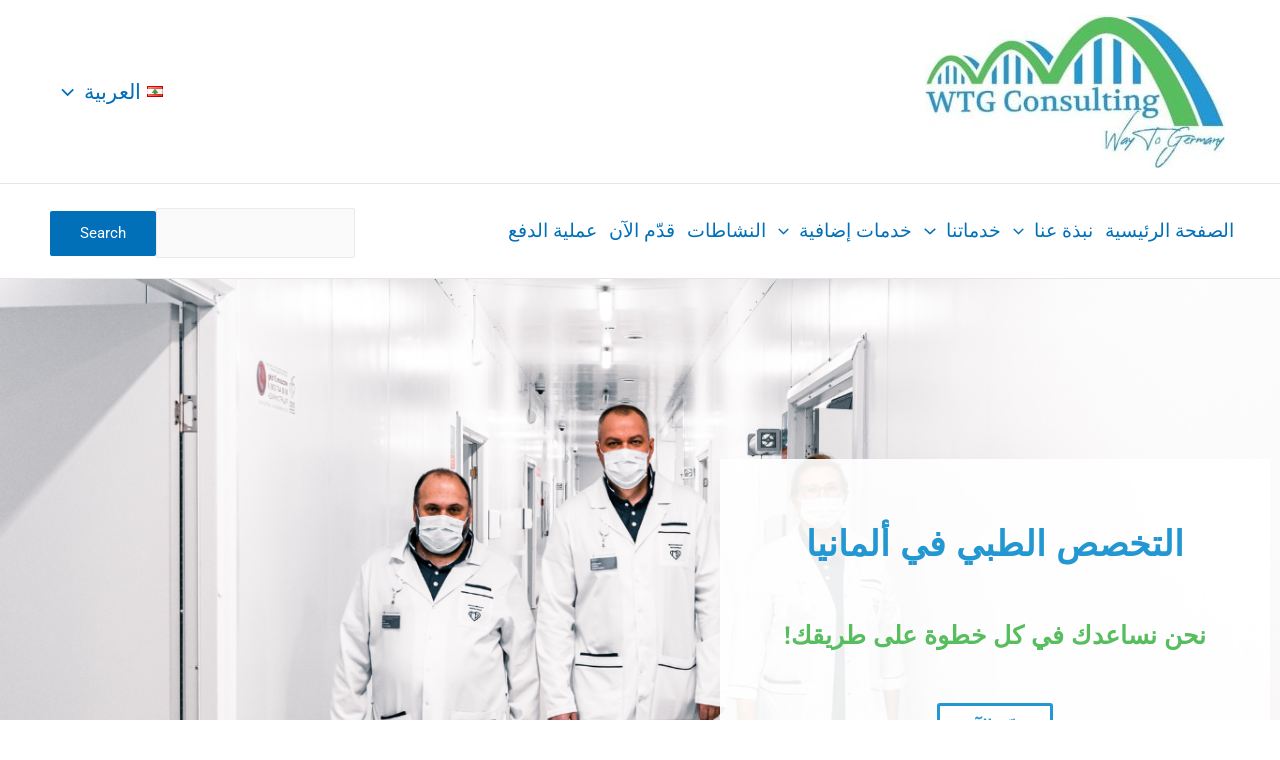

--- FILE ---
content_type: text/css
request_url: https://usercontent.one/wp/www.wtg-consulting.com/wp-content/uploads/elementor/css/post-2563.css?media=1768217694
body_size: 2691
content:
.elementor-widget-section [data-tippy-root] > .tippy-box{color:var( --e-global-color-primary );background-color:var( --e-global-color-primary );font-family:var( --e-global-typography-accent-font-family ), Sans-serif;font-weight:var( --e-global-typography-accent-font-weight );}.elementor-widget-section [data-tippy-root] > .tippy-box .tippy-arrow{color:var( --e-global-color-primary );}.elementor-2563 .elementor-element.elementor-element-5e06405:not(.elementor-motion-effects-element-type-background), .elementor-2563 .elementor-element.elementor-element-5e06405 > .elementor-motion-effects-container > .elementor-motion-effects-layer{background-image:url("https://www.wtg-consulting.com/wp-content/uploads/2022/06/Medical-Specialization.png");background-position:top center;background-repeat:no-repeat;background-size:cover;}.elementor-2563 .elementor-element.elementor-element-5e06405{transition:background 0.3s, border 0.3s, border-radius 0.3s, box-shadow 0.3s;}.elementor-2563 .elementor-element.elementor-element-5e06405 > .elementor-background-overlay{transition:background 0.3s, border-radius 0.3s, opacity 0.3s;}.elementor-widget-column [data-tippy-root] > .tippy-box{color:var( --e-global-color-primary );background-color:var( --e-global-color-primary );font-family:var( --e-global-typography-accent-font-family ), Sans-serif;font-weight:var( --e-global-typography-accent-font-weight );}.elementor-widget-column [data-tippy-root] > .tippy-box .tippy-arrow{color:var( --e-global-color-primary );}.elementor-widget-spacer [data-tippy-root] > .tippy-box{color:var( --e-global-color-primary );background-color:var( --e-global-color-primary );font-family:var( --e-global-typography-accent-font-family ), Sans-serif;font-weight:var( --e-global-typography-accent-font-weight );}.elementor-widget-spacer [data-tippy-root] > .tippy-box .tippy-arrow{color:var( --e-global-color-primary );}.elementor-widget-spacer .wpcf7 input:not([type="submit"]){background-color:var( --e-global-color-primary );}.elementor-widget-spacer .wpcf7 select{background-color:var( --e-global-color-primary );}.elementor-widget-spacer .wpcf7 textarea{background-color:var( --e-global-color-primary );}.elementor-widget-spacer .wpcf7 label{font-family:var( --e-global-typography-primary-font-family ), Sans-serif;font-weight:var( --e-global-typography-primary-font-weight );color:var( --e-global-color-primary );}.elementor-widget-spacer ::placeholder{font-family:var( --e-global-typography-primary-font-family ), Sans-serif;font-weight:var( --e-global-typography-primary-font-weight );color:var( --e-global-color-primary );}.elementor-widget-spacer .wpcf7-submit{font-family:var( --e-global-typography-primary-font-family ), Sans-serif;font-weight:var( --e-global-typography-primary-font-weight );color:var( --e-global-color-primary );background-color:var( --e-global-color-primary );}.elementor-widget-spacer .wpcf7 input[type="submit"]:hover{color:var( --e-global-color-primary );background-color:var( --e-global-color-primary );}.elementor-2563 .elementor-element.elementor-element-14cdc6e{--spacer-size:150px;}.elementor-2563 .elementor-element.elementor-element-0487425:not(.elementor-motion-effects-element-type-background), .elementor-2563 .elementor-element.elementor-element-0487425 > .elementor-motion-effects-container > .elementor-motion-effects-layer{background-color:#FFFFFFED;}.elementor-2563 .elementor-element.elementor-element-0487425{transition:background 0.3s, border 0.3s, border-radius 0.3s, box-shadow 0.3s;}.elementor-2563 .elementor-element.elementor-element-0487425 > .elementor-background-overlay{transition:background 0.3s, border-radius 0.3s, opacity 0.3s;}.elementor-2563 .elementor-element.elementor-element-7564b6c{--spacer-size:30px;}.elementor-widget-heading [data-tippy-root] > .tippy-box{color:var( --e-global-color-primary );background-color:var( --e-global-color-primary );font-family:var( --e-global-typography-accent-font-family ), Sans-serif;font-weight:var( --e-global-typography-accent-font-weight );}.elementor-widget-heading [data-tippy-root] > .tippy-box .tippy-arrow{color:var( --e-global-color-primary );}.elementor-widget-heading .wpcf7 input:not([type="submit"]){background-color:var( --e-global-color-primary );}.elementor-widget-heading .wpcf7 select{background-color:var( --e-global-color-primary );}.elementor-widget-heading .wpcf7 textarea{background-color:var( --e-global-color-primary );}.elementor-widget-heading .wpcf7 label{font-family:var( --e-global-typography-primary-font-family ), Sans-serif;font-weight:var( --e-global-typography-primary-font-weight );color:var( --e-global-color-primary );}.elementor-widget-heading ::placeholder{font-family:var( --e-global-typography-primary-font-family ), Sans-serif;font-weight:var( --e-global-typography-primary-font-weight );color:var( --e-global-color-primary );}.elementor-widget-heading .wpcf7-submit{font-family:var( --e-global-typography-primary-font-family ), Sans-serif;font-weight:var( --e-global-typography-primary-font-weight );color:var( --e-global-color-primary );background-color:var( --e-global-color-primary );}.elementor-widget-heading .wpcf7 input[type="submit"]:hover{color:var( --e-global-color-primary );background-color:var( --e-global-color-primary );}.elementor-widget-heading .elementor-heading-title{font-family:var( --e-global-typography-primary-font-family ), Sans-serif;font-weight:var( --e-global-typography-primary-font-weight );color:var( --e-global-color-primary );}.elementor-2563 .elementor-element.elementor-element-2e03b3f{text-align:center;}.elementor-2563 .elementor-element.elementor-element-2e03b3f .elementor-heading-title{font-family:"Montserrat", Sans-serif;font-size:35px;font-weight:600;color:var( --e-global-color-ffd8924 );}.elementor-2563 .elementor-element.elementor-element-eba7a3c{--spacer-size:15px;}.elementor-2563 .elementor-element.elementor-element-7dc87c8{text-align:center;}.elementor-2563 .elementor-element.elementor-element-7dc87c8 .elementor-heading-title{font-family:"Montserrat", Sans-serif;font-size:25px;font-weight:600;color:var( --e-global-color-343a853 );}.elementor-2563 .elementor-element.elementor-element-178ed49{--spacer-size:15px;}.elementor-widget-button .elementor-button{background-color:var( --e-global-color-accent );font-family:var( --e-global-typography-accent-font-family ), Sans-serif;font-weight:var( --e-global-typography-accent-font-weight );}.elementor-widget-button [data-tippy-root] > .tippy-box{color:var( --e-global-color-primary );background-color:var( --e-global-color-primary );font-family:var( --e-global-typography-accent-font-family ), Sans-serif;font-weight:var( --e-global-typography-accent-font-weight );}.elementor-widget-button [data-tippy-root] > .tippy-box .tippy-arrow{color:var( --e-global-color-primary );}.elementor-widget-button .wpcf7 input:not([type="submit"]){background-color:var( --e-global-color-primary );}.elementor-widget-button .wpcf7 select{background-color:var( --e-global-color-primary );}.elementor-widget-button .wpcf7 textarea{background-color:var( --e-global-color-primary );}.elementor-widget-button .wpcf7 label{font-family:var( --e-global-typography-primary-font-family ), Sans-serif;font-weight:var( --e-global-typography-primary-font-weight );color:var( --e-global-color-primary );}.elementor-widget-button ::placeholder{font-family:var( --e-global-typography-primary-font-family ), Sans-serif;font-weight:var( --e-global-typography-primary-font-weight );color:var( --e-global-color-primary );}.elementor-widget-button .wpcf7-submit{font-family:var( --e-global-typography-primary-font-family ), Sans-serif;font-weight:var( --e-global-typography-primary-font-weight );color:var( --e-global-color-primary );background-color:var( --e-global-color-primary );}.elementor-widget-button .wpcf7 input[type="submit"]:hover{color:var( --e-global-color-primary );background-color:var( --e-global-color-primary );}.elementor-2563 .elementor-element.elementor-element-03a147c .elementor-button{background-color:var( --e-global-color-astglobalcolor5 );font-family:"Montserrat", Sans-serif;font-size:18px;font-weight:600;fill:var( --e-global-color-ffd8924 );color:var( --e-global-color-ffd8924 );border-style:solid;border-color:var( --e-global-color-ffd8924 );}.elementor-2563 .elementor-element.elementor-element-050f22d{--spacer-size:30px;}.elementor-2563 .elementor-element.elementor-element-b9a9b38{--spacer-size:150px;}.elementor-2563 .elementor-element.elementor-element-f619e0c{--spacer-size:30px;}.elementor-2563 .elementor-element.elementor-element-b873b13{margin-top:0px;margin-bottom:0px;}.elementor-2563 .elementor-element.elementor-element-def3bf1 > .elementor-widget-container{margin:0px 0px 20px 0px;}.elementor-2563 .elementor-element.elementor-element-def3bf1{text-align:center;}.elementor-2563 .elementor-element.elementor-element-def3bf1 .elementor-heading-title{font-family:"Montserrat", Sans-serif;font-size:35px;font-weight:700;color:var( --e-global-color-ffd8924 );}.elementor-widget-icon-box [data-tippy-root] > .tippy-box{color:var( --e-global-color-primary );background-color:var( --e-global-color-primary );font-family:var( --e-global-typography-accent-font-family ), Sans-serif;font-weight:var( --e-global-typography-accent-font-weight );}.elementor-widget-icon-box [data-tippy-root] > .tippy-box .tippy-arrow{color:var( --e-global-color-primary );}.elementor-widget-icon-box .wpcf7 input:not([type="submit"]){background-color:var( --e-global-color-primary );}.elementor-widget-icon-box .wpcf7 select{background-color:var( --e-global-color-primary );}.elementor-widget-icon-box .wpcf7 textarea{background-color:var( --e-global-color-primary );}.elementor-widget-icon-box .wpcf7 label{font-family:var( --e-global-typography-primary-font-family ), Sans-serif;font-weight:var( --e-global-typography-primary-font-weight );color:var( --e-global-color-primary );}.elementor-widget-icon-box ::placeholder{font-family:var( --e-global-typography-primary-font-family ), Sans-serif;font-weight:var( --e-global-typography-primary-font-weight );color:var( --e-global-color-primary );}.elementor-widget-icon-box .wpcf7-submit{font-family:var( --e-global-typography-primary-font-family ), Sans-serif;font-weight:var( --e-global-typography-primary-font-weight );color:var( --e-global-color-primary );background-color:var( --e-global-color-primary );}.elementor-widget-icon-box .wpcf7 input[type="submit"]:hover{color:var( --e-global-color-primary );background-color:var( --e-global-color-primary );}.elementor-widget-icon-box.elementor-view-stacked .elementor-icon{background-color:var( --e-global-color-primary );}.elementor-widget-icon-box.elementor-view-framed .elementor-icon, .elementor-widget-icon-box.elementor-view-default .elementor-icon{fill:var( --e-global-color-primary );color:var( --e-global-color-primary );border-color:var( --e-global-color-primary );}.elementor-widget-icon-box .elementor-icon-box-title, .elementor-widget-icon-box .elementor-icon-box-title a{font-family:var( --e-global-typography-primary-font-family ), Sans-serif;font-weight:var( --e-global-typography-primary-font-weight );}.elementor-widget-icon-box .elementor-icon-box-title{color:var( --e-global-color-primary );}.elementor-widget-icon-box:has(:hover) .elementor-icon-box-title,
					 .elementor-widget-icon-box:has(:focus) .elementor-icon-box-title{color:var( --e-global-color-primary );}.elementor-widget-icon-box .elementor-icon-box-description{font-family:var( --e-global-typography-text-font-family ), Sans-serif;font-weight:var( --e-global-typography-text-font-weight );color:var( --e-global-color-text );}.elementor-2563 .elementor-element.elementor-element-9b2083a .elementor-icon-box-wrapper{align-items:start;gap:15px;}.elementor-2563 .elementor-element.elementor-element-9b2083a.elementor-view-stacked .elementor-icon{background-color:var( --e-global-color-astglobalcolor8 );}.elementor-2563 .elementor-element.elementor-element-9b2083a.elementor-view-framed .elementor-icon, .elementor-2563 .elementor-element.elementor-element-9b2083a.elementor-view-default .elementor-icon{fill:var( --e-global-color-astglobalcolor8 );color:var( --e-global-color-astglobalcolor8 );border-color:var( --e-global-color-astglobalcolor8 );}.elementor-2563 .elementor-element.elementor-element-9b2083a .elementor-icon-box-title, .elementor-2563 .elementor-element.elementor-element-9b2083a .elementor-icon-box-title a{font-family:"Montserrat", Sans-serif;font-size:20px;font-weight:600;}.elementor-2563 .elementor-element.elementor-element-9b2083a .elementor-icon-box-title{color:var( --e-global-color-343a853 );}.elementor-2563 .elementor-element.elementor-element-9b2083a .elementor-icon-box-description{font-family:"Montserrat", Sans-serif;font-size:16px;font-weight:500;color:var( --e-global-color-astglobalcolor8 );}.elementor-2563 .elementor-element.elementor-element-3322b21 .elementor-icon-box-wrapper{align-items:start;text-align:end;gap:15px;}.elementor-2563 .elementor-element.elementor-element-3322b21.elementor-view-stacked .elementor-icon{background-color:var( --e-global-color-astglobalcolor8 );}.elementor-2563 .elementor-element.elementor-element-3322b21.elementor-view-framed .elementor-icon, .elementor-2563 .elementor-element.elementor-element-3322b21.elementor-view-default .elementor-icon{fill:var( --e-global-color-astglobalcolor8 );color:var( --e-global-color-astglobalcolor8 );border-color:var( --e-global-color-astglobalcolor8 );}.elementor-2563 .elementor-element.elementor-element-3322b21 .elementor-icon-box-title, .elementor-2563 .elementor-element.elementor-element-3322b21 .elementor-icon-box-title a{font-family:"Montserrat", Sans-serif;font-size:20px;font-weight:600;}.elementor-2563 .elementor-element.elementor-element-3322b21 .elementor-icon-box-title{color:var( --e-global-color-ffd8924 );}.elementor-2563 .elementor-element.elementor-element-3322b21 .elementor-icon-box-description{font-family:"Montserrat", Sans-serif;font-size:16px;font-weight:500;color:var( --e-global-color-astglobalcolor8 );}.elementor-2563 .elementor-element.elementor-element-ea13fd7 .elementor-icon-box-wrapper{align-items:start;text-align:end;gap:15px;}.elementor-2563 .elementor-element.elementor-element-ea13fd7.elementor-view-stacked .elementor-icon{background-color:var( --e-global-color-astglobalcolor8 );}.elementor-2563 .elementor-element.elementor-element-ea13fd7.elementor-view-framed .elementor-icon, .elementor-2563 .elementor-element.elementor-element-ea13fd7.elementor-view-default .elementor-icon{fill:var( --e-global-color-astglobalcolor8 );color:var( --e-global-color-astglobalcolor8 );border-color:var( --e-global-color-astglobalcolor8 );}.elementor-2563 .elementor-element.elementor-element-ea13fd7 .elementor-icon-box-title, .elementor-2563 .elementor-element.elementor-element-ea13fd7 .elementor-icon-box-title a{font-family:"Montserrat", Sans-serif;font-size:20px;font-weight:600;}.elementor-2563 .elementor-element.elementor-element-ea13fd7 .elementor-icon-box-title{color:var( --e-global-color-ffd8924 );}.elementor-2563 .elementor-element.elementor-element-ea13fd7 .elementor-icon-box-description{font-family:"Montserrat", Sans-serif;font-size:16px;font-weight:500;color:var( --e-global-color-astglobalcolor8 );}.elementor-2563 .elementor-element.elementor-element-3c553ae .elementor-icon-box-wrapper{align-items:start;gap:15px;}.elementor-2563 .elementor-element.elementor-element-3c553ae.elementor-view-stacked .elementor-icon{background-color:var( --e-global-color-astglobalcolor8 );}.elementor-2563 .elementor-element.elementor-element-3c553ae.elementor-view-framed .elementor-icon, .elementor-2563 .elementor-element.elementor-element-3c553ae.elementor-view-default .elementor-icon{fill:var( --e-global-color-astglobalcolor8 );color:var( --e-global-color-astglobalcolor8 );border-color:var( --e-global-color-astglobalcolor8 );}.elementor-2563 .elementor-element.elementor-element-3c553ae .elementor-icon-box-title, .elementor-2563 .elementor-element.elementor-element-3c553ae .elementor-icon-box-title a{font-family:"Montserrat", Sans-serif;font-size:20px;font-weight:600;}.elementor-2563 .elementor-element.elementor-element-3c553ae .elementor-icon-box-title{color:var( --e-global-color-343a853 );}.elementor-2563 .elementor-element.elementor-element-3c553ae .elementor-icon-box-description{font-family:"Montserrat", Sans-serif;font-size:16px;font-weight:500;color:var( --e-global-color-astglobalcolor8 );}.elementor-2563 .elementor-element.elementor-element-24d92c9{--spacer-size:30px;}.elementor-2563 .elementor-element.elementor-element-881ca8e{margin-top:0px;margin-bottom:0px;}.elementor-2563 .elementor-element.elementor-element-8a486eb > .elementor-widget-container{margin:0px 0px 20px 0px;}.elementor-2563 .elementor-element.elementor-element-8a486eb{text-align:center;}.elementor-2563 .elementor-element.elementor-element-8a486eb .elementor-heading-title{font-family:"Montserrat", Sans-serif;font-size:35px;font-weight:700;color:var( --e-global-color-343a853 );}.elementor-2563 .elementor-element.elementor-element-fe5abf6 .elementor-icon-box-wrapper{align-items:start;text-align:end;gap:15px;}.elementor-2563 .elementor-element.elementor-element-fe5abf6.elementor-view-stacked .elementor-icon{background-color:var( --e-global-color-astglobalcolor8 );}.elementor-2563 .elementor-element.elementor-element-fe5abf6.elementor-view-framed .elementor-icon, .elementor-2563 .elementor-element.elementor-element-fe5abf6.elementor-view-default .elementor-icon{fill:var( --e-global-color-astglobalcolor8 );color:var( --e-global-color-astglobalcolor8 );border-color:var( --e-global-color-astglobalcolor8 );}.elementor-2563 .elementor-element.elementor-element-fe5abf6 .elementor-icon-box-title, .elementor-2563 .elementor-element.elementor-element-fe5abf6 .elementor-icon-box-title a{font-family:"Montserrat", Sans-serif;font-size:20px;font-weight:600;}.elementor-2563 .elementor-element.elementor-element-fe5abf6 .elementor-icon-box-title{color:var( --e-global-color-ffd8924 );}.elementor-2563 .elementor-element.elementor-element-fe5abf6 .elementor-icon-box-description{font-family:"Montserrat", Sans-serif;font-size:16px;font-weight:500;color:var( --e-global-color-astglobalcolor8 );}.elementor-2563 .elementor-element.elementor-element-93e7b44 .elementor-icon-box-wrapper{align-items:start;gap:15px;}.elementor-2563 .elementor-element.elementor-element-93e7b44.elementor-view-stacked .elementor-icon{background-color:var( --e-global-color-astglobalcolor8 );}.elementor-2563 .elementor-element.elementor-element-93e7b44.elementor-view-framed .elementor-icon, .elementor-2563 .elementor-element.elementor-element-93e7b44.elementor-view-default .elementor-icon{fill:var( --e-global-color-astglobalcolor8 );color:var( --e-global-color-astglobalcolor8 );border-color:var( --e-global-color-astglobalcolor8 );}.elementor-2563 .elementor-element.elementor-element-93e7b44 .elementor-icon-box-title, .elementor-2563 .elementor-element.elementor-element-93e7b44 .elementor-icon-box-title a{font-family:"Montserrat", Sans-serif;font-size:20px;font-weight:600;}.elementor-2563 .elementor-element.elementor-element-93e7b44 .elementor-icon-box-title{color:var( --e-global-color-343a853 );}.elementor-2563 .elementor-element.elementor-element-93e7b44 .elementor-icon-box-description{font-family:"Montserrat", Sans-serif;font-size:16px;font-weight:500;color:var( --e-global-color-astglobalcolor8 );}.elementor-2563 .elementor-element.elementor-element-fab42b3{--spacer-size:30px;}.elementor-2563 .elementor-element.elementor-element-6fa72db{margin-top:0px;margin-bottom:0px;}.elementor-2563 .elementor-element.elementor-element-61c8b0b > .elementor-widget-container{margin:0px 0px 20px 0px;}.elementor-2563 .elementor-element.elementor-element-61c8b0b{text-align:center;}.elementor-2563 .elementor-element.elementor-element-61c8b0b .elementor-heading-title{font-family:"Montserrat", Sans-serif;font-size:35px;font-weight:700;color:var( --e-global-color-ffd8924 );}.elementor-widget-image-box [data-tippy-root] > .tippy-box{color:var( --e-global-color-primary );background-color:var( --e-global-color-primary );font-family:var( --e-global-typography-accent-font-family ), Sans-serif;font-weight:var( --e-global-typography-accent-font-weight );}.elementor-widget-image-box [data-tippy-root] > .tippy-box .tippy-arrow{color:var( --e-global-color-primary );}.elementor-widget-image-box .wpcf7 input:not([type="submit"]){background-color:var( --e-global-color-primary );}.elementor-widget-image-box .wpcf7 select{background-color:var( --e-global-color-primary );}.elementor-widget-image-box .wpcf7 textarea{background-color:var( --e-global-color-primary );}.elementor-widget-image-box .wpcf7 label{font-family:var( --e-global-typography-primary-font-family ), Sans-serif;font-weight:var( --e-global-typography-primary-font-weight );color:var( --e-global-color-primary );}.elementor-widget-image-box ::placeholder{font-family:var( --e-global-typography-primary-font-family ), Sans-serif;font-weight:var( --e-global-typography-primary-font-weight );color:var( --e-global-color-primary );}.elementor-widget-image-box .wpcf7-submit{font-family:var( --e-global-typography-primary-font-family ), Sans-serif;font-weight:var( --e-global-typography-primary-font-weight );color:var( --e-global-color-primary );background-color:var( --e-global-color-primary );}.elementor-widget-image-box .wpcf7 input[type="submit"]:hover{color:var( --e-global-color-primary );background-color:var( --e-global-color-primary );}.elementor-widget-image-box .elementor-image-box-title{font-family:var( --e-global-typography-primary-font-family ), Sans-serif;font-weight:var( --e-global-typography-primary-font-weight );color:var( --e-global-color-primary );}.elementor-widget-image-box:has(:hover) .elementor-image-box-title,
					 .elementor-widget-image-box:has(:focus) .elementor-image-box-title{color:var( --e-global-color-primary );}.elementor-widget-image-box .elementor-image-box-description{font-family:var( --e-global-typography-text-font-family ), Sans-serif;font-weight:var( --e-global-typography-text-font-weight );color:var( --e-global-color-text );}.elementor-2563 .elementor-element.elementor-element-270b045.elementor-position-right .elementor-image-box-img{margin-left:15px;}.elementor-2563 .elementor-element.elementor-element-270b045.elementor-position-left .elementor-image-box-img{margin-right:15px;}.elementor-2563 .elementor-element.elementor-element-270b045.elementor-position-top .elementor-image-box-img{margin-bottom:15px;}.elementor-2563 .elementor-element.elementor-element-270b045 .elementor-image-box-wrapper .elementor-image-box-img{width:40%;}.elementor-2563 .elementor-element.elementor-element-270b045 .elementor-image-box-img img{transition-duration:0.3s;}.elementor-2563 .elementor-element.elementor-element-270b045 .elementor-image-box-title{font-family:"Montserrat", Sans-serif;font-size:19px;font-weight:600;color:var( --e-global-color-343a853 );}.elementor-2563 .elementor-element.elementor-element-270b045 .elementor-image-box-description{font-family:"Montserrat", Sans-serif;font-size:17px;font-weight:500;color:var( --e-global-color-astglobalcolor8 );}.elementor-2563 .elementor-element.elementor-element-f9e0eb2{--spacer-size:30px;}.elementor-2563 .elementor-element.elementor-element-ddd026c{margin-top:0px;margin-bottom:0px;}.elementor-2563 .elementor-element.elementor-element-0093800 > .elementor-widget-container{margin:0px 0px 20px 0px;}.elementor-2563 .elementor-element.elementor-element-0093800{text-align:center;}.elementor-2563 .elementor-element.elementor-element-0093800 .elementor-heading-title{font-family:"Montserrat", Sans-serif;font-size:35px;font-weight:700;color:var( --e-global-color-343a853 );}.elementor-widget-eael-info-box [data-tippy-root] > .tippy-box{color:var( --e-global-color-primary );background-color:var( --e-global-color-primary );font-family:var( --e-global-typography-accent-font-family ), Sans-serif;font-weight:var( --e-global-typography-accent-font-weight );}.elementor-widget-eael-info-box [data-tippy-root] > .tippy-box .tippy-arrow{color:var( --e-global-color-primary );}.elementor-widget-eael-info-box .wpcf7 input:not([type="submit"]){background-color:var( --e-global-color-primary );}.elementor-widget-eael-info-box .wpcf7 select{background-color:var( --e-global-color-primary );}.elementor-widget-eael-info-box .wpcf7 textarea{background-color:var( --e-global-color-primary );}.elementor-widget-eael-info-box .wpcf7 label{font-family:var( --e-global-typography-primary-font-family ), Sans-serif;font-weight:var( --e-global-typography-primary-font-weight );color:var( --e-global-color-primary );}.elementor-widget-eael-info-box ::placeholder{font-family:var( --e-global-typography-primary-font-family ), Sans-serif;font-weight:var( --e-global-typography-primary-font-weight );color:var( --e-global-color-primary );}.elementor-widget-eael-info-box .wpcf7-submit{font-family:var( --e-global-typography-primary-font-family ), Sans-serif;font-weight:var( --e-global-typography-primary-font-weight );color:var( --e-global-color-primary );background-color:var( --e-global-color-primary );}.elementor-widget-eael-info-box .wpcf7 input[type="submit"]:hover{color:var( --e-global-color-primary );background-color:var( --e-global-color-primary );}.elementor-2563 .elementor-element.elementor-element-1196d53 > .elementor-widget-container{margin:0px 0px 0px 0px;}.elementor-2563 .elementor-element.elementor-element-1196d53 .eael-infobox .infobox-icon{align-self:baseline;}.elementor-2563 .elementor-element.elementor-element-1196d53 .eael-infobox .infobox-icon .infobox-icon-number{font-family:"Montserrat", Sans-serif;font-size:50px;font-weight:400;color:var( --e-global-color-ffd8924 );}.elementor-2563 .elementor-element.elementor-element-1196d53 .eael-infobox.icon-beside-title .infobox-content .title figure .infobox-icon-number{color:var( --e-global-color-ffd8924 );}.elementor-2563 .elementor-element.elementor-element-1196d53 .eael-infobox:hover .infobox-icon .infobox-icon-number{color:var( --e-global-color-ffd8924 );}.elementor-2563 .elementor-element.elementor-element-1196d53 .eael-infobox.icon-beside-title:hover .infobox-content .title figure .infobox-icon-number{color:var( --e-global-color-ffd8924 );}.elementor-2563 .elementor-element.elementor-element-1196d53 .eael-infobox .infobox-content .title{color:var( --e-global-color-astglobalcolor8 );font-family:"Montserrat", Sans-serif;font-size:18px;font-weight:600;}.elementor-2563 .elementor-element.elementor-element-1196d53 .eael-infobox .infobox-content p{color:var( --e-global-color-astglobalcolor8 );font-family:"Montserrat", Sans-serif;font-size:18px;font-weight:400;}.elementor-2563 .elementor-element.elementor-element-1196d53 .eael-infobox:hover .infobox-content h4{transition:100ms;}.elementor-2563 .elementor-element.elementor-element-1196d53 .eael-infobox:hover .infobox-content p{transition:100ms;}.elementor-2563 .elementor-element.elementor-element-205da70 > .elementor-widget-container{margin:0px 0px 0px 0px;}.elementor-2563 .elementor-element.elementor-element-205da70 .eael-infobox .infobox-icon{align-self:baseline;}.elementor-2563 .elementor-element.elementor-element-205da70 .eael-infobox .infobox-icon .infobox-icon-number{font-family:"Montserrat", Sans-serif;font-size:50px;font-weight:400;color:var( --e-global-color-343a853 );}.elementor-2563 .elementor-element.elementor-element-205da70 .eael-infobox.icon-beside-title .infobox-content .title figure .infobox-icon-number{color:var( --e-global-color-343a853 );}.elementor-2563 .elementor-element.elementor-element-205da70 .eael-infobox:hover .infobox-icon .infobox-icon-number{color:var( --e-global-color-343a853 );}.elementor-2563 .elementor-element.elementor-element-205da70 .eael-infobox.icon-beside-title:hover .infobox-content .title figure .infobox-icon-number{color:var( --e-global-color-343a853 );}.elementor-2563 .elementor-element.elementor-element-205da70 .eael-infobox .infobox-content .title{color:var( --e-global-color-astglobalcolor8 );font-family:"Montserrat", Sans-serif;font-size:18px;font-weight:600;}.elementor-2563 .elementor-element.elementor-element-205da70 .eael-infobox .infobox-content p{color:var( --e-global-color-astglobalcolor8 );font-family:"Montserrat", Sans-serif;font-size:18px;font-weight:400;}.elementor-2563 .elementor-element.elementor-element-205da70 .eael-infobox:hover .infobox-content h4{transition:100ms;}.elementor-2563 .elementor-element.elementor-element-205da70 .eael-infobox:hover .infobox-content p{transition:100ms;}.elementor-2563 .elementor-element.elementor-element-91e8ef5 > .elementor-widget-container{margin:0px 0px 0px 0px;}.elementor-2563 .elementor-element.elementor-element-91e8ef5 .eael-infobox .infobox-icon{align-self:baseline;}.elementor-2563 .elementor-element.elementor-element-91e8ef5 .eael-infobox .infobox-icon .infobox-icon-number{font-family:"Montserrat", Sans-serif;font-size:50px;font-weight:400;color:var( --e-global-color-343a853 );}.elementor-2563 .elementor-element.elementor-element-91e8ef5 .eael-infobox.icon-beside-title .infobox-content .title figure .infobox-icon-number{color:var( --e-global-color-343a853 );}.elementor-2563 .elementor-element.elementor-element-91e8ef5 .eael-infobox:hover .infobox-icon .infobox-icon-number{color:var( --e-global-color-343a853 );}.elementor-2563 .elementor-element.elementor-element-91e8ef5 .eael-infobox.icon-beside-title:hover .infobox-content .title figure .infobox-icon-number{color:var( --e-global-color-343a853 );}.elementor-2563 .elementor-element.elementor-element-91e8ef5 .eael-infobox .infobox-content .title{color:var( --e-global-color-astglobalcolor8 );font-family:"Montserrat", Sans-serif;font-size:18px;font-weight:600;}.elementor-2563 .elementor-element.elementor-element-91e8ef5 .eael-infobox .infobox-content p{color:var( --e-global-color-astglobalcolor8 );font-family:"Montserrat", Sans-serif;font-size:18px;font-weight:400;}.elementor-2563 .elementor-element.elementor-element-91e8ef5 .eael-infobox:hover .infobox-content h4{transition:100ms;}.elementor-2563 .elementor-element.elementor-element-91e8ef5 .eael-infobox:hover .infobox-content p{transition:100ms;}.elementor-2563 .elementor-element.elementor-element-8d98995 > .elementor-widget-container{margin:0px 0px 0px 0px;}.elementor-2563 .elementor-element.elementor-element-8d98995 .eael-infobox .infobox-icon{align-self:baseline;}.elementor-2563 .elementor-element.elementor-element-8d98995 .eael-infobox .infobox-icon .infobox-icon-number{font-family:"Montserrat", Sans-serif;font-size:50px;font-weight:400;color:var( --e-global-color-ffd8924 );}.elementor-2563 .elementor-element.elementor-element-8d98995 .eael-infobox.icon-beside-title .infobox-content .title figure .infobox-icon-number{color:var( --e-global-color-ffd8924 );}.elementor-2563 .elementor-element.elementor-element-8d98995 .eael-infobox:hover .infobox-icon .infobox-icon-number{color:var( --e-global-color-ffd8924 );}.elementor-2563 .elementor-element.elementor-element-8d98995 .eael-infobox.icon-beside-title:hover .infobox-content .title figure .infobox-icon-number{color:var( --e-global-color-ffd8924 );}.elementor-2563 .elementor-element.elementor-element-8d98995 .eael-infobox .infobox-content .title{color:var( --e-global-color-astglobalcolor8 );font-family:"Montserrat", Sans-serif;font-size:18px;font-weight:600;}.elementor-2563 .elementor-element.elementor-element-8d98995 .eael-infobox .infobox-content p{color:var( --e-global-color-astglobalcolor8 );font-family:"Montserrat", Sans-serif;font-size:18px;font-weight:400;}.elementor-2563 .elementor-element.elementor-element-8d98995 .eael-infobox:hover .infobox-content h4{transition:100ms;}.elementor-2563 .elementor-element.elementor-element-8d98995 .eael-infobox:hover .infobox-content p{transition:100ms;}.elementor-2563 .elementor-element.elementor-element-e5ce6a0 > .elementor-widget-container{margin:0px 0px 0px 0px;}.elementor-2563 .elementor-element.elementor-element-e5ce6a0 .eael-infobox .infobox-icon{align-self:baseline;}.elementor-2563 .elementor-element.elementor-element-e5ce6a0 .eael-infobox .infobox-icon .infobox-icon-number{font-family:"Montserrat", Sans-serif;font-size:50px;font-weight:400;color:var( --e-global-color-ffd8924 );}.elementor-2563 .elementor-element.elementor-element-e5ce6a0 .eael-infobox.icon-beside-title .infobox-content .title figure .infobox-icon-number{color:var( --e-global-color-ffd8924 );}.elementor-2563 .elementor-element.elementor-element-e5ce6a0 .eael-infobox:hover .infobox-icon .infobox-icon-number{color:var( --e-global-color-ffd8924 );}.elementor-2563 .elementor-element.elementor-element-e5ce6a0 .eael-infobox.icon-beside-title:hover .infobox-content .title figure .infobox-icon-number{color:var( --e-global-color-ffd8924 );}.elementor-2563 .elementor-element.elementor-element-e5ce6a0 .eael-infobox .infobox-content .title{color:var( --e-global-color-astglobalcolor8 );font-family:"Montserrat", Sans-serif;font-size:18px;font-weight:600;}.elementor-2563 .elementor-element.elementor-element-e5ce6a0 .eael-infobox .infobox-content p{color:var( --e-global-color-astglobalcolor8 );font-family:"Montserrat", Sans-serif;font-size:18px;font-weight:400;}.elementor-2563 .elementor-element.elementor-element-e5ce6a0 .eael-infobox:hover .infobox-content h4{transition:100ms;}.elementor-2563 .elementor-element.elementor-element-e5ce6a0 .eael-infobox:hover .infobox-content p{transition:100ms;}.elementor-2563 .elementor-element.elementor-element-5967a29 > .elementor-widget-container{margin:0px 0px 0px 0px;}.elementor-2563 .elementor-element.elementor-element-5967a29 .eael-infobox .infobox-icon{align-self:baseline;}.elementor-2563 .elementor-element.elementor-element-5967a29 .eael-infobox .infobox-icon .infobox-icon-number{font-family:"Montserrat", Sans-serif;font-size:50px;font-weight:400;color:var( --e-global-color-343a853 );}.elementor-2563 .elementor-element.elementor-element-5967a29 .eael-infobox.icon-beside-title .infobox-content .title figure .infobox-icon-number{color:var( --e-global-color-343a853 );}.elementor-2563 .elementor-element.elementor-element-5967a29 .eael-infobox:hover .infobox-icon .infobox-icon-number{color:var( --e-global-color-343a853 );}.elementor-2563 .elementor-element.elementor-element-5967a29 .eael-infobox.icon-beside-title:hover .infobox-content .title figure .infobox-icon-number{color:var( --e-global-color-343a853 );}.elementor-2563 .elementor-element.elementor-element-5967a29 .eael-infobox .infobox-content .title{color:var( --e-global-color-astglobalcolor8 );font-family:"Montserrat", Sans-serif;font-size:18px;font-weight:600;}.elementor-2563 .elementor-element.elementor-element-5967a29 .eael-infobox .infobox-content p{color:var( --e-global-color-astglobalcolor8 );font-family:"Montserrat", Sans-serif;font-size:18px;font-weight:400;}.elementor-2563 .elementor-element.elementor-element-5967a29 .eael-infobox:hover .infobox-content h4{transition:100ms;}.elementor-2563 .elementor-element.elementor-element-5967a29 .eael-infobox:hover .infobox-content p{transition:100ms;}.elementor-2563 .elementor-element.elementor-element-e162f25 > .elementor-widget-container{margin:0px 0px 0px 0px;}.elementor-2563 .elementor-element.elementor-element-e162f25 .eael-infobox .infobox-icon{align-self:baseline;}.elementor-2563 .elementor-element.elementor-element-e162f25 .eael-infobox .infobox-icon .infobox-icon-number{font-family:"Montserrat", Sans-serif;font-size:50px;font-weight:400;color:var( --e-global-color-343a853 );}.elementor-2563 .elementor-element.elementor-element-e162f25 .eael-infobox.icon-beside-title .infobox-content .title figure .infobox-icon-number{color:var( --e-global-color-343a853 );}.elementor-2563 .elementor-element.elementor-element-e162f25 .eael-infobox:hover .infobox-icon .infobox-icon-number{color:var( --e-global-color-343a853 );}.elementor-2563 .elementor-element.elementor-element-e162f25 .eael-infobox.icon-beside-title:hover .infobox-content .title figure .infobox-icon-number{color:var( --e-global-color-343a853 );}.elementor-2563 .elementor-element.elementor-element-e162f25 .eael-infobox .infobox-content .title{color:var( --e-global-color-astglobalcolor8 );font-family:"Montserrat", Sans-serif;font-size:18px;font-weight:600;}.elementor-2563 .elementor-element.elementor-element-e162f25 .eael-infobox .infobox-content p{color:var( --e-global-color-astglobalcolor8 );font-family:"Montserrat", Sans-serif;font-size:18px;font-weight:400;}.elementor-2563 .elementor-element.elementor-element-e162f25 .eael-infobox:hover .infobox-content h4{transition:100ms;}.elementor-2563 .elementor-element.elementor-element-e162f25 .eael-infobox:hover .infobox-content p{transition:100ms;}.elementor-2563 .elementor-element.elementor-element-9bc4019 > .elementor-widget-container{margin:0px 0px 0px 0px;}.elementor-2563 .elementor-element.elementor-element-9bc4019 .eael-infobox .infobox-icon{align-self:baseline;}.elementor-2563 .elementor-element.elementor-element-9bc4019 .eael-infobox .infobox-icon .infobox-icon-number{font-family:"Montserrat", Sans-serif;font-size:50px;font-weight:400;color:var( --e-global-color-ffd8924 );}.elementor-2563 .elementor-element.elementor-element-9bc4019 .eael-infobox.icon-beside-title .infobox-content .title figure .infobox-icon-number{color:var( --e-global-color-ffd8924 );}.elementor-2563 .elementor-element.elementor-element-9bc4019 .eael-infobox:hover .infobox-icon .infobox-icon-number{color:var( --e-global-color-ffd8924 );}.elementor-2563 .elementor-element.elementor-element-9bc4019 .eael-infobox.icon-beside-title:hover .infobox-content .title figure .infobox-icon-number{color:var( --e-global-color-ffd8924 );}.elementor-2563 .elementor-element.elementor-element-9bc4019 .eael-infobox .infobox-content .title{color:var( --e-global-color-astglobalcolor8 );font-family:"Montserrat", Sans-serif;font-size:18px;font-weight:600;}.elementor-2563 .elementor-element.elementor-element-9bc4019 .eael-infobox .infobox-content p{color:var( --e-global-color-astglobalcolor8 );font-family:"Montserrat", Sans-serif;font-size:18px;font-weight:400;}.elementor-2563 .elementor-element.elementor-element-9bc4019 .eael-infobox:hover .infobox-content h4{transition:100ms;}.elementor-2563 .elementor-element.elementor-element-9bc4019 .eael-infobox:hover .infobox-content p{transition:100ms;}.elementor-2563 .elementor-element.elementor-element-4156287 > .elementor-widget-container{margin:0px 0px 0px 0px;}.elementor-2563 .elementor-element.elementor-element-4156287 .eael-infobox .infobox-icon{align-self:baseline;}.elementor-2563 .elementor-element.elementor-element-4156287 .eael-infobox .infobox-icon .infobox-icon-number{font-family:"Montserrat", Sans-serif;font-size:50px;font-weight:400;color:var( --e-global-color-ffd8924 );}.elementor-2563 .elementor-element.elementor-element-4156287 .eael-infobox.icon-beside-title .infobox-content .title figure .infobox-icon-number{color:var( --e-global-color-ffd8924 );}.elementor-2563 .elementor-element.elementor-element-4156287 .eael-infobox:hover .infobox-icon .infobox-icon-number{color:var( --e-global-color-ffd8924 );}.elementor-2563 .elementor-element.elementor-element-4156287 .eael-infobox.icon-beside-title:hover .infobox-content .title figure .infobox-icon-number{color:var( --e-global-color-ffd8924 );}.elementor-2563 .elementor-element.elementor-element-4156287 .eael-infobox .infobox-content .title{color:var( --e-global-color-astglobalcolor8 );font-family:"Montserrat", Sans-serif;font-size:18px;font-weight:600;}.elementor-2563 .elementor-element.elementor-element-4156287 .eael-infobox .infobox-content p{color:var( --e-global-color-astglobalcolor8 );font-family:"Montserrat", Sans-serif;font-size:18px;font-weight:400;}.elementor-2563 .elementor-element.elementor-element-4156287 .eael-infobox:hover .infobox-content h4{transition:100ms;}.elementor-2563 .elementor-element.elementor-element-4156287 .eael-infobox:hover .infobox-content p{transition:100ms;}.elementor-2563 .elementor-element.elementor-element-8d4ab95 > .elementor-widget-container{margin:0px 0px 0px 0px;}.elementor-2563 .elementor-element.elementor-element-8d4ab95 .eael-infobox .infobox-icon{align-self:baseline;}.elementor-2563 .elementor-element.elementor-element-8d4ab95 .eael-infobox .infobox-icon .infobox-icon-number{font-family:"Montserrat", Sans-serif;font-size:50px;font-weight:400;color:var( --e-global-color-343a853 );}.elementor-2563 .elementor-element.elementor-element-8d4ab95 .eael-infobox.icon-beside-title .infobox-content .title figure .infobox-icon-number{color:var( --e-global-color-343a853 );}.elementor-2563 .elementor-element.elementor-element-8d4ab95 .eael-infobox:hover .infobox-icon .infobox-icon-number{color:var( --e-global-color-343a853 );}.elementor-2563 .elementor-element.elementor-element-8d4ab95 .eael-infobox.icon-beside-title:hover .infobox-content .title figure .infobox-icon-number{color:var( --e-global-color-343a853 );}.elementor-2563 .elementor-element.elementor-element-8d4ab95 .eael-infobox .infobox-content .title{color:var( --e-global-color-astglobalcolor8 );font-family:"Montserrat", Sans-serif;font-size:18px;font-weight:600;}.elementor-2563 .elementor-element.elementor-element-8d4ab95 .eael-infobox .infobox-content p{color:var( --e-global-color-astglobalcolor8 );font-family:"Montserrat", Sans-serif;font-size:18px;font-weight:400;}.elementor-2563 .elementor-element.elementor-element-8d4ab95 .eael-infobox:hover .infobox-content h4{transition:100ms;}.elementor-2563 .elementor-element.elementor-element-8d4ab95 .eael-infobox:hover .infobox-content p{transition:100ms;}.elementor-2563 .elementor-element.elementor-element-d402f2c > .elementor-widget-container{margin:0px 0px 0px 0px;}.elementor-2563 .elementor-element.elementor-element-d402f2c .eael-infobox .infobox-icon{align-self:baseline;}.elementor-2563 .elementor-element.elementor-element-d402f2c .eael-infobox .infobox-icon .infobox-icon-number{font-family:"Montserrat", Sans-serif;font-size:50px;font-weight:400;color:var( --e-global-color-343a853 );}.elementor-2563 .elementor-element.elementor-element-d402f2c .eael-infobox.icon-beside-title .infobox-content .title figure .infobox-icon-number{color:var( --e-global-color-343a853 );}.elementor-2563 .elementor-element.elementor-element-d402f2c .eael-infobox:hover .infobox-icon .infobox-icon-number{color:var( --e-global-color-343a853 );}.elementor-2563 .elementor-element.elementor-element-d402f2c .eael-infobox.icon-beside-title:hover .infobox-content .title figure .infobox-icon-number{color:var( --e-global-color-343a853 );}.elementor-2563 .elementor-element.elementor-element-d402f2c .eael-infobox .infobox-content .title{color:var( --e-global-color-astglobalcolor8 );font-family:"Montserrat", Sans-serif;font-size:18px;font-weight:600;}.elementor-2563 .elementor-element.elementor-element-d402f2c .eael-infobox .infobox-content p{color:var( --e-global-color-astglobalcolor8 );font-family:"Montserrat", Sans-serif;font-size:18px;font-weight:400;}.elementor-2563 .elementor-element.elementor-element-d402f2c .eael-infobox:hover .infobox-content h4{transition:100ms;}.elementor-2563 .elementor-element.elementor-element-d402f2c .eael-infobox:hover .infobox-content p{transition:100ms;}.elementor-2563 .elementor-element.elementor-element-b0aac6a > .elementor-widget-container{margin:0px 0px 0px 0px;}.elementor-2563 .elementor-element.elementor-element-b0aac6a .eael-infobox .infobox-icon{align-self:baseline;}.elementor-2563 .elementor-element.elementor-element-b0aac6a .eael-infobox .infobox-icon .infobox-icon-number{font-family:"Montserrat", Sans-serif;font-size:50px;font-weight:400;color:var( --e-global-color-ffd8924 );}.elementor-2563 .elementor-element.elementor-element-b0aac6a .eael-infobox.icon-beside-title .infobox-content .title figure .infobox-icon-number{color:var( --e-global-color-ffd8924 );}.elementor-2563 .elementor-element.elementor-element-b0aac6a .eael-infobox:hover .infobox-icon .infobox-icon-number{color:var( --e-global-color-ffd8924 );}.elementor-2563 .elementor-element.elementor-element-b0aac6a .eael-infobox.icon-beside-title:hover .infobox-content .title figure .infobox-icon-number{color:var( --e-global-color-ffd8924 );}.elementor-2563 .elementor-element.elementor-element-b0aac6a .eael-infobox .infobox-content .title{color:var( --e-global-color-astglobalcolor8 );font-family:"Montserrat", Sans-serif;font-size:18px;font-weight:600;}.elementor-2563 .elementor-element.elementor-element-b0aac6a .eael-infobox .infobox-content p{color:var( --e-global-color-astglobalcolor8 );font-family:"Montserrat", Sans-serif;font-size:18px;font-weight:400;}.elementor-2563 .elementor-element.elementor-element-b0aac6a .eael-infobox:hover .infobox-content h4{transition:100ms;}.elementor-2563 .elementor-element.elementor-element-b0aac6a .eael-infobox:hover .infobox-content p{transition:100ms;}.elementor-2563 .elementor-element.elementor-element-4e580bd > .elementor-widget-container{margin:0px 0px 0px 0px;}.elementor-2563 .elementor-element.elementor-element-4e580bd .eael-infobox .infobox-icon{align-self:baseline;}.elementor-2563 .elementor-element.elementor-element-4e580bd .eael-infobox .infobox-icon .infobox-icon-number{font-family:"Montserrat", Sans-serif;font-size:50px;font-weight:400;color:var( --e-global-color-ffd8924 );}.elementor-2563 .elementor-element.elementor-element-4e580bd .eael-infobox.icon-beside-title .infobox-content .title figure .infobox-icon-number{color:var( --e-global-color-ffd8924 );}.elementor-2563 .elementor-element.elementor-element-4e580bd .eael-infobox:hover .infobox-icon .infobox-icon-number{color:var( --e-global-color-ffd8924 );}.elementor-2563 .elementor-element.elementor-element-4e580bd .eael-infobox.icon-beside-title:hover .infobox-content .title figure .infobox-icon-number{color:var( --e-global-color-ffd8924 );}.elementor-2563 .elementor-element.elementor-element-4e580bd .eael-infobox .infobox-content .title{color:var( --e-global-color-astglobalcolor8 );font-family:"Montserrat", Sans-serif;font-size:18px;font-weight:600;}.elementor-2563 .elementor-element.elementor-element-4e580bd .eael-infobox .infobox-content p{color:var( --e-global-color-astglobalcolor8 );font-family:"Montserrat", Sans-serif;font-size:18px;font-weight:400;}.elementor-2563 .elementor-element.elementor-element-4e580bd .eael-infobox:hover .infobox-content h4{transition:100ms;}.elementor-2563 .elementor-element.elementor-element-4e580bd .eael-infobox:hover .infobox-content p{transition:100ms;}.elementor-2563 .elementor-element.elementor-element-b6e67e9 > .elementor-widget-container{margin:0px 0px 0px 0px;}.elementor-2563 .elementor-element.elementor-element-b6e67e9 .eael-infobox .infobox-icon{align-self:baseline;}.elementor-2563 .elementor-element.elementor-element-b6e67e9 .eael-infobox .infobox-icon .infobox-icon-number{font-family:"Montserrat", Sans-serif;font-size:50px;font-weight:400;color:var( --e-global-color-343a853 );}.elementor-2563 .elementor-element.elementor-element-b6e67e9 .eael-infobox.icon-beside-title .infobox-content .title figure .infobox-icon-number{color:var( --e-global-color-343a853 );}.elementor-2563 .elementor-element.elementor-element-b6e67e9 .eael-infobox:hover .infobox-icon .infobox-icon-number{color:var( --e-global-color-343a853 );}.elementor-2563 .elementor-element.elementor-element-b6e67e9 .eael-infobox.icon-beside-title:hover .infobox-content .title figure .infobox-icon-number{color:var( --e-global-color-343a853 );}.elementor-2563 .elementor-element.elementor-element-b6e67e9 .eael-infobox .infobox-content .title{color:var( --e-global-color-astglobalcolor8 );font-family:"Montserrat", Sans-serif;font-size:18px;font-weight:600;}.elementor-2563 .elementor-element.elementor-element-b6e67e9 .eael-infobox .infobox-content p{color:var( --e-global-color-astglobalcolor8 );font-family:"Montserrat", Sans-serif;font-size:18px;font-weight:400;}.elementor-2563 .elementor-element.elementor-element-b6e67e9 .eael-infobox:hover .infobox-content h4{transition:100ms;}.elementor-2563 .elementor-element.elementor-element-b6e67e9 .eael-infobox:hover .infobox-content p{transition:100ms;}.elementor-2563 .elementor-element.elementor-element-c145928{--spacer-size:50px;}@media(max-width:767px){.elementor-2563 .elementor-element.elementor-element-14cdc6e{--spacer-size:50px;}.elementor-2563 .elementor-element.elementor-element-7564b6c{--spacer-size:10px;}.elementor-2563 .elementor-element.elementor-element-2e03b3f .elementor-heading-title{font-size:25px;}.elementor-2563 .elementor-element.elementor-element-eba7a3c{--spacer-size:10px;}.elementor-2563 .elementor-element.elementor-element-7dc87c8 .elementor-heading-title{font-size:20px;}.elementor-2563 .elementor-element.elementor-element-178ed49{--spacer-size:10px;}.elementor-2563 .elementor-element.elementor-element-050f22d{--spacer-size:10px;}.elementor-2563 .elementor-element.elementor-element-b9a9b38{--spacer-size:50px;}.elementor-2563 .elementor-element.elementor-element-def3bf1 .elementor-heading-title{font-size:25px;}.elementor-2563 .elementor-element.elementor-element-8a486eb .elementor-heading-title{font-size:25px;}.elementor-2563 .elementor-element.elementor-element-61c8b0b .elementor-heading-title{font-size:25px;}.elementor-2563 .elementor-element.elementor-element-270b045 .elementor-image-box-img{margin-bottom:15px;}.elementor-2563 .elementor-element.elementor-element-0093800 .elementor-heading-title{font-size:25px;}}

--- FILE ---
content_type: text/javascript
request_url: https://www.wtg-consulting.com/wp-content/uploads/al_opt_content/SCRIPT/usercontent.one/wp/www.wtg-consulting.com/wp-content/plugins/master-addons/assets/js/696c2e7b46fa5c3fb3eb9655/696c2e7b46fa5c3fb3eb9655-d5595fd2ea547890139d41d667caf940_master-addons-scripts.js?media=1768217694
body_size: 19798
content:
var __defProp=Object.defineProperty;var __name=(target,value)=>__defProp(target,"name",{value,configurable:!0});(function($){"use strict";var editMode=!1,isRellax=!1,currentDevice="",getElementSettings=__name(function($element2,setting){var elementSettings2={},modelCID=$element2.data("model-cid");if(elementorFrontend.isEditMode()&&modelCID){var settings=elementorFrontend.config.elements.data[modelCID],type=settings.attributes.widgetType||settings.attributes.elType,settingsKeys=elementorFrontend.config.elements.keys[type];settingsKeys||(settingsKeys=elementorFrontend.config.elements.keys[type]=[],jQuery.each(settings.controls,function(name,control){control.frontend_available&&settingsKeys.push(name)})),jQuery.each(settings.getActiveControls(),function(controlKey){settingsKeys.indexOf(controlKey)!==-1&&(elementSettings2[controlKey]=settings.attributes[controlKey])})}else elementSettings2=$element2.data("settings")||{};return getItems(elementSettings2,setting)},"getElementSettings"),getItems=__name(function(items,itemKey){if(itemKey){var keyStack=itemKey.split("."),currentKey=keyStack.splice(0,1);return keyStack.length?items[currentKey]?this.getItems(items[currentKey],keyStack.join(".")):void 0:items[currentKey]}return items},"getItems"),getUniqueLoopScopeId=__name(function($scope2){return $scope2.data("jltma-template-widget-id")?$scope2.data("jltma-template-widget-id"):$scope2.data("id")},"getUniqueLoopScopeId");function jltMAObserveTarget(target,callback){var options=arguments.length>2&&arguments[2]!==void 0?arguments[2]:{},observer=new IntersectionObserver(function(entries,observer2){entries.forEach(function(entry){entry.isIntersecting&&callback(entry)})},options);observer.observe(target)}__name(jltMAObserveTarget,"jltMAObserveTarget");function sanitizeTooltipText(text){const tempDiv=document.createElement("div");return tempDiv.textContent=text,tempDiv.innerHTML}__name(sanitizeTooltipText,"sanitizeTooltipText");function stripTags(text){return text.replace(/<\/?[^>]+(>|$)/g,"")}__name(stripTags,"stripTags");var Master_Addons={animatedProgressbar:__name(function(id,type,value,strokeColor,trailColor,strokeWidth,strokeTrailWidth){var triggerClass=".jltma-progress-bar-"+id;type=="line"&&new ldBar(triggerClass,{type:"stroke",path:"M0 10L100 10","aspect-ratio":"none",stroke:strokeColor,"stroke-trail":trailColor,"stroke-width":strokeWidth,"stroke-trail-width":strokeTrailWidth}).set(value),type=="line-bubble"&&(new ldBar(triggerClass,{type:"stroke",path:"M0 10L100 10","aspect-ratio":"none",stroke:strokeColor,"stroke-trail":trailColor,"stroke-width":strokeWidth,"stroke-trail-width":strokeTrailWidth}).set(value),$($(".jltma-progress-bar-"+id).find(".ldBar-label")).animate({left:value+"%"},1e3,"swing")),type=="circle"&&new ldBar(triggerClass,{type:"stroke",path:"M50 10A40 40 0 0 1 50 90A40 40 0 0 1 50 10","stroke-dir":"normal",stroke:strokeColor,"stroke-trail":trailColor,"stroke-width":strokeWidth,"stroke-trail-width":strokeTrailWidth}).set(value),type=="fan"&&new ldBar(triggerClass,{type:"stroke",path:"M10 90A40 40 0 0 1 90 90",stroke:strokeColor,"stroke-trail":trailColor,"stroke-width":strokeWidth,"stroke-trail-width":strokeTrailWidth}).set(value)},"animatedProgressbar"),MA_Animated_Headlines:__name(function($scope2,$2){try{(function($3){Master_Addons.MA_Animated_Headlines.elementSettings=getElementSettings($scope2);var $animatedHeaderContainer=$scope2.find(".jltma-animated-headline").eq(0),animationDelay=Master_Addons.MA_Animated_Headlines.elementSettings.anim_delay?Master_Addons.MA_Animated_Headlines.elementSettings.anim_delay:2500,barAnimationDelay=Master_Addons.MA_Animated_Headlines.elementSettings.bar_anim_delay?Master_Addons.MA_Animated_Headlines.elementSettings.bar_anim_delay:3800,barWaiting=barAnimationDelay-3e3,lettersDelay=Master_Addons.MA_Animated_Headlines.elementSettings.letters_anim_delay?Master_Addons.MA_Animated_Headlines.elementSettings.letters_anim_delay:50,typeLettersDelay=Master_Addons.MA_Animated_Headlines.elementSettings.type_anim_delay?Master_Addons.MA_Animated_Headlines.elementSettings.type_anim_delay:150,selectionDuration=Master_Addons.MA_Animated_Headlines.elementSettings.type_selection_delay?Master_Addons.MA_Animated_Headlines.elementSettings.type_selection_delay:500,typeAnimationDelay=selectionDuration+800,revealDuration=Master_Addons.MA_Animated_Headlines.elementSettings.clip_reveal_delay?Master_Addons.MA_Animated_Headlines.elementSettings.clip_reveal_delay:600,revealAnimationDelay=Master_Addons.MA_Animated_Headlines.elementSettings.clip_anim_duration?Master_Addons.MA_Animated_Headlines.elementSettings.clip_anim_duration:1500;Master_Addons.MA_Animated_Headlines.singleLetters=function($words){$words.each(function(){for(var word=$3(this),letters=word.text().trim().split(""),selected=word.hasClass("is-visible"),i=0;i<letters.length;i++)word.parents(".rotate-2").length>0&&(letters[i]="<em>"+letters[i]+"</em>"),letters[i]=selected?'<i class="in">'+letters[i]+"</i>":"<i>"+letters[i]+"</i>";var newLetters=letters.join("");word.html(newLetters).css("opacity",1)})},Master_Addons.MA_Animated_Headlines.animateHeadline=function($headlines){var duration=animationDelay;$headlines.each(function(){var headline=$3(this);if(headline.hasClass("loading-bar"))duration=barAnimationDelay,setTimeout(function(){headline.find(".ma-el-words-wrapper").addClass("is-loading")},barWaiting);else if(headline.hasClass("clip")){var spanWrapper=headline.find(".ma-el-words-wrapper"),newWidth=spanWrapper.width()+10;spanWrapper.css("width",newWidth)}else if(!headline.hasClass("type")){var words=headline.find(".ma-el-words-wrapper b"),width=0;words.each(function(){var wordWidth=$3(this).width();wordWidth>width&&(width=wordWidth)}),headline.find(".ma-el-words-wrapper").css("width",width)}setTimeout(function(){Master_Addons.MA_Animated_Headlines.hideWord(headline.find(".is-visible").eq(0))},duration)})},Master_Addons.MA_Animated_Headlines.hideWord=function($word){var nextWord=Master_Addons.MA_Animated_Headlines.takeNext($word);if($word.parents(".jltma-animated-headline").hasClass("type")){var parentSpan=$word.parent(".jltma-words-wrapper");parentSpan.addClass("selected").removeClass("waiting"),setTimeout(function(){parentSpan.removeClass("selected"),$word.removeClass("is-visible").addClass("is-hidden").children("i").removeClass("in").addClass("out")},selectionDuration),setTimeout(function(){Master_Addons.MA_Animated_Headlines.showWord(nextWord,typeLettersDelay)},typeAnimationDelay)}else if($word.parents(".jltma-animated-headline").hasClass("letters")){var bool=$word.children("i").length>=nextWord.children("i").length;Master_Addons.MA_Animated_Headlines.hideLetter($word.find("i").eq(0),$word,bool,lettersDelay),Master_Addons.MA_Animated_Headlines.showLetter(nextWord.find("i").eq(0),nextWord,bool,lettersDelay)}else $word.parents(".jltma-animated-headline").hasClass("clip")?$word.parents(".jltma-words-wrapper").animate({width:"2px"},revealDuration,function(){Master_Addons.MA_Animated_Headlines.switchWord($word,nextWord),Master_Addons.MA_Animated_Headlines.showWord(nextWord)}):$word.parents(".jltma-animated-headline").hasClass("loading-bar")?($word.parents(".jltma-words-wrapper").removeClass("is-loading"),Master_Addons.MA_Animated_Headlines.switchWord($word,nextWord),setTimeout(function(){Master_Addons.MA_Animated_Headlines.hideWord(nextWord)},barAnimationDelay),setTimeout(function(){$word.parents(".jltma-words-wrapper").addClass("is-loading")},barWaiting)):(Master_Addons.MA_Animated_Headlines.switchWord($word,nextWord),setTimeout(function(){Master_Addons.MA_Animated_Headlines.hideWord(nextWord)},animationDelay))},Master_Addons.MA_Animated_Headlines.showWord=function($word,$duration){$word.parents(".jltma-animated-headline").hasClass("type")?(Master_Addons.MA_Animated_Headlines.showLetter($word.find("i").eq(0),$word,!1,$duration),$word.addClass("is-visible").removeClass("is-hidden")):$word.parents(".jltma-animated-headline").hasClass("clip")&&$word.parents(".jltma-words-wrapper").animate({width:$word.width()+10},revealDuration,function(){setTimeout(function(){Master_Addons.MA_Animated_Headlines.hideWord($word)},revealAnimationDelay)})},Master_Addons.MA_Animated_Headlines.hideLetter=function($letter,$word,$bool,$duration){if($letter.removeClass("in").addClass("out"),$letter.is(":last-child")?$bool&&setTimeout(function(){Master_Addons.MA_Animated_Headlines.hideWord(Master_Addons.MA_Animated_Headlines.takeNext($word))},animationDelay):setTimeout(function(){Master_Addons.MA_Animated_Headlines.hideLetter($letter.next(),$word,$bool,$duration)},$duration),$letter.is(":last-child")&&$3("html").hasClass("no-csstransitions")){var nextWord=Master_Addons.MA_Animated_Headlines.takeNext($word);Master_Addons.MA_Animated_Headlines.switchWord($word,nextWord)}},Master_Addons.MA_Animated_Headlines.showLetter=function($letter,$word,$bool,$duration){$letter.addClass("in").removeClass("out"),$letter.is(":last-child")?($word.parents(".jltma-animated-headline").hasClass("type")&&setTimeout(function(){$word.parents(".jltma-words-wrapper").addClass("waiting")},200),$bool||setTimeout(function(){Master_Addons.MA_Animated_Headlines.hideWord($word)},animationDelay)):setTimeout(function(){Master_Addons.MA_Animated_Headlines.showLetter($letter.next(),$word,$bool,$duration)},$duration)},Master_Addons.MA_Animated_Headlines.takeNext=function($word){return $word.is(":last-child")?$word.parent().children().eq(0):$word.next()},Master_Addons.MA_Animated_Headlines.takePrev=function($word){return $word.is(":first-child")?$word.parent().children().last():$word.prev()},Master_Addons.MA_Animated_Headlines.switchWord=function($oldWord,$newWord){$oldWord.removeClass("is-visible").addClass("is-hidden"),$newWord.removeClass("is-hidden").addClass("is-visible")},Master_Addons.MA_Animated_Headlines.initHeadline=function(){Master_Addons.MA_Animated_Headlines.singleLetters($3(".jltma-animated-headline.letters").find("b")),Master_Addons.MA_Animated_Headlines.animateHeadline($3(".jltma-animated-headline"))},Master_Addons.MA_Animated_Headlines.initHeadline()})(jQuery)}catch{}},"MA_Animated_Headlines"),MA_Accordion:__name(function($scope2,$2){var elementSettings2=getElementSettings($scope2),$accordionHeader=$scope2.find(".jltma-accordion-header"),$accordionType=elementSettings2.accordion_type,$accordionSpeed=elementSettings2.toggle_speed?elementSettings2.toggle_speed:300;$accordionHeader.each(function(){$2(this).hasClass("active-default")&&($2(this).addClass("show active"),$2(this).next().slideDown($accordionSpeed))}),$accordionHeader.unbind("click"),$accordionHeader.click(function(e2){e2.preventDefault();var $this=$2(this);$accordionType==="accordion"?$this.hasClass("show")?($this.removeClass("show active"),$this.next().slideUp($accordionSpeed)):($this.parent().parent().find(".jltma-accordion-header").removeClass("show active"),$this.parent().parent().find(".jltma-accordion-tab-content").slideUp($accordionSpeed),$this.toggleClass("show active"),$this.next().slideDown($accordionSpeed)):$this.hasClass("show")?($this.removeClass("show active"),$this.next().slideUp($accordionSpeed)):($this.addClass("show active"),$this.next().slideDown($accordionSpeed))})},"MA_Accordion"),MA_Tabs:__name(function($scope2,$2){try{(function($3){var $tabsWrapper=$scope2.find("[data-tabs]"),$tabEffect=$tabsWrapper.data("tab-effect");$tabsWrapper.each(function(){var tab=$3(this),isTabActive=!1,isContentActive=!1;tab.find("[data-tab]").each(function(){$3(this).hasClass("active")&&(isTabActive=!0)}),tab.find(".jltma--advance-tab-content").each(function(){$3(this).hasClass("active")&&(isContentActive=!0)}),isContentActive||tab.find(".jltma--advance-tab-content").eq(0).addClass("active"),$tabEffect=="hover"?tab.find("[data-tab]").hover(function(){var $data_tab_id=$3(this).data("tab-id");$3(this).siblings().removeClass("active"),$3(this).addClass("active"),$3(this).closest("[data-tabs]").find(".jltma--advance-tab-content").removeClass("active"),$3("#"+$data_tab_id).addClass("active")}):tab.find("[data-tab]").click(function(){var $data_tab_id=$3(this).data("tab-id");$3(this).siblings().removeClass("active"),$3(this).addClass("active"),$3(this).closest("[data-tabs]").find(".jltma--advance-tab-content").removeClass("active"),$3("#"+$data_tab_id).addClass("active")})})})(jQuery)}catch{}},"MA_Tabs"),MA_ProgressBar:__name(function($scope2,$2){var id=$scope2.data("id"),$progressBarWrapper=$scope2.find(".jltma-progress-bar-"+id),type=$progressBarWrapper.data("type"),value=$progressBarWrapper.data("progress-bar-value"),strokeWidth=$progressBarWrapper.data("progress-bar-stroke-width"),strokeTrailWidth=$progressBarWrapper.data("progress-bar-stroke-trail-width"),color=$progressBarWrapper.data("stroke-color"),trailColor=$progressBarWrapper.data("stroke-trail-color");$progressBarWrapper.find("svg").remove(),$progressBarWrapper.find(".ldBar-label").remove(),$progressBarWrapper.removeClass("ldBar"),Master_Addons.animatedProgressbar(id,type,value,color,trailColor,strokeWidth,strokeTrailWidth)},"MA_ProgressBar"),MA_Image_Hotspot:__name(function($scope2,$2){var elementSettings2=getElementSettings($scope2),$ma_hotspot=$scope2.find(".jltma-hotspots-container");if($ma_hotspot.length){var $tooltip=$ma_hotspot.find("> .jltma-tooltip-item"),widgetID=$scope2.data("id");$tooltip.each(function(index){tippy(this,{allowHTML:!1,theme:"jltma-tippy-"+widgetID})})}},"MA_Image_Hotspot"),MA_Pricing_Table:__name(function($scope2,$2){var $jltma_pricing_table=$scope2.find(".jltma-price-table-details ul");if($jltma_pricing_table.length){var $tooltip=$jltma_pricing_table.find("> .jltma-tooltip-item"),widgetID=$scope2.data("id");$tooltip.each(function(index){tippy(this,{allowHTML:!1,theme:"jltma-pricing-table-tippy-"+widgetID,appendTo:document.body})})}},"MA_Pricing_Table"),JLTMA_Data_Table:__name(function($scope2,$2){var a=$scope2.find(".jltma-data-table-container"),n=a.data("source"),r=a.data("sourcecsv");if(a.data("buttons")==1)var l="Bfrtip";else l="frtip";if(n=="custom"){var i=$scope2.find("table thead tr th").length;$scope2.find("table tbody tr").each(function(){if(e(this).find("td").length<i){var t=i-e(this).find("td").length;e(this).append(new Array(++t).join("<td></td>"))}}),$scope2.find(".jltma-data-table").DataTable({dom:l,paging:a.data("paging"),pagingType:"numbers",pageLength:a.data("pagelength"),info:a.data("info"),scrollX:!0,searching:a.data("searching"),ordering:a.data("ordering"),buttons:[{extend:"csvHtml5",text:jltma_data_table_vars.csvHtml5},{extend:"excelHtml5",text:jltma_data_table_vars.excelHtml5},{extend:"pdfHtml5",text:jltma_data_table_vars.pdfHtml5},{extend:"print",text:jltma_data_table_vars.print}],language:{lengthMenu:jltma_data_table_vars.lengthMenu,zeroRecords:jltma_data_table_vars.zeroRecords,info:jltma_data_table_vars.info,infoEmpty:jltma_data_table_vars.infoEmpty,infoFiltered:jltma_data_table_vars.infoFiltered,search:"",searchPlaceholder:jltma_data_table_vars.searchPlaceholder,processing:jltma_data_table_vars.processing}})}else n=="csv"&&{init:__name(function(t){var a2=(t=t||{}).csv_path||"",n2=$scope2.element||$2("#table-container"),r2=$scope2.csv_options||{},l2=$scope2.datatables_options||{},i2=$scope2.custom_formatting||[],s={};$2.each(i2,function(e2,t2){var a3=t2[0],n3=t2[1];s[a3]=n3});var d=$2('<table class="jltma-data-table cell-border" style="width:100%;visibility:hidden;">');n2.empty().append(d),$2.when($2.get(a2)).then(function(t2){for(var a3=e.csv.toArrays(t2,r2),n3=$2("<thead></thead>"),i3=a3[0],o=$2("<tr></tr>"),c=0;c<i3.length;c++)o.append($2("<th></th>").text(i3[c]));n3.append(o),d.append(n3);for(var m=$2("<tbody></tbody>"),p=1;p<a3.length;p++)for(var _=$2("<tr></tr>"),g=0;g<a3[p].length;g++){var b=$2("<td></td>"),f=s[g];f?b.html(f(a3[p][g])):b.text(a3[p][g]),_.append(b),m.append(_)}d.append(m),d.DataTable(l2)})},"init")}.init({csv_path:r,element:a,datatables_options:{dom:l,paging:a.data("paging"),pagingType:"numbers",pageLength:a.data("pagelength"),info:a.data("info"),scrollX:!0,searching:a.data("searching"),ordering:a.data("ordering"),buttons:[{extend:"csvHtml5",text:jltma_data_table_vars.csvHtml5},{extend:"excelHtml5",text:jltma_data_table_vars.excelHtml5},{extend:"pdfHtml5",text:jltma_data_table_vars.pdfHtml5},{extend:"print",text:jltma_data_table_vars.print}],language:{lengthMenu:jltma_data_table_vars.lengthMenu,zeroRecords:jltma_data_table_vars.zeroRecords,info:jltma_data_table_vars.info,infoEmpty:jltma_data_table_vars.infoEmpty,infoFiltered:jltma_data_table_vars.infoFiltered,search:"",searchPlaceholder:jltma_data_table_vars.searchPlaceholder,processing:jltma_data_table_vars.processing}}});$scope2.find(".jltma-data-table").css("visibility","visible")},"JLTMA_Data_Table"),JLTMA_Dropdown_Button:__name(function($scope2,$2){$scope2.find(".jltma-dropdown").hover(function(){$scope2.find(".jltma-dd-menu").addClass("jltma-dd-menu-opened")},function(){$scope2.find(".jltma-dd-menu").removeClass("jltma-dd-menu-opened")})},"JLTMA_Dropdown_Button"),JLTMA_WC_Add_To_Cart:__name(function($scope2,$2){$2(document).on("click",".ajax_add_to_cart",function(e2){$2(this).append('<i class="fa fa-spinner animated rotateIn infinite"></i>')}),$2(".jltma-wc-add-to-cart-btn-custom-js").each(function(index){var custom_css=$2(this).attr("data-jltma-wc-add-to-cart-btn-custom-css");$2(custom_css).appendTo("head")})},"JLTMA_WC_Add_To_Cart"),MA_Offcanvas_Menu:__name(function($scope2,$2){Master_Addons.MA_Offcanvas_Menu.elementSettings=$scope2.data("settings");var widgetSelector="jltma-offcanvas-menu",getID=$scope2.data("id"),getElementSettings2=$scope2.data("settings"),is_esc_close=getElementSettings2.esc_close?getElementSettings2.esc_close:"",classes={widget:widgetSelector,triggerButton:"jltma-offcanvas__trigger",offcanvasContent:"jltma-offcanvas__content",offcanvasContentBody:"".concat(widgetSelector,"__body"),offcanvasContainer:"".concat(widgetSelector,"__container"),offcanvasContainerOverlay:"".concat(widgetSelector,"__container__overlay"),offcanvasWrapper:"".concat(widgetSelector,"__wrapper"),closeButton:"".concat(widgetSelector,"__close"),menuArrow:"".concat(widgetSelector,"__arrow"),menuInner:"".concat(widgetSelector,"__menu-inner"),itemHasChildrenLink:"menu-item-has-children > a",contentClassPart:"jltma-offcanvas-content",contentOpenClass:"jltma-offcanvas-content-open",customContainer:"".concat(widgetSelector,"__custom-container")},selectors={widget:".".concat(classes.widget),triggerButton:".".concat(classes.triggerButton),offcanvasContent:".".concat(classes.offcanvasContent),offcanvasContentBody:".".concat(classes.offcanvasContentBody),offcanvasContainer:".".concat(classes.offcanvasContainer),offcanvasContainerOverlay:".".concat(classes.offcanvasContainerOverlay),offcanvasWrapper:".".concat(classes.offcanvasWrapper),closeButton:".".concat(classes.closeButton),menuArrow:".".concat(classes.menuArrow),menuParent:".".concat(classes.menuInner," .").concat(classes.itemHasChildrenLink),contentClassPart:".".concat(classes.contentClassPart),contentOpenClass:".".concat(classes.contentOpenClass),customContainer:".".concat(classes.customContainer)},elements={$document:jQuery(document),$html:jQuery(document).find("html"),$body:jQuery(document).find("body"),$outsideContainer:jQuery(selectors.offcanvasContainer),$containerOverlay:jQuery(selectors.offcanvasContainerOverlay),$triggerButton:$scope2.find(selectors.triggerButton),$offcanvasContent:$scope2.find(selectors.offcanvasContent),$offcanvasContentBody:$scope2.find(selectors.offcanvasContentBody),$offcanvasContainer:$scope2.find(selectors.offcanvasContainer),$offcanvasWrapper:$scope2.find(selectors.offcanvasWrapper),$closeButton:$scope2.find(selectors.closeButton),$menuParent:$scope2.find(selectors.menuParent)};return Master_Addons.MA_Offcanvas_Menu.resetCanvas=function(){var contentId=getID;elements.$html.addClass("".concat(classes.offcanvasContent,"-widget")),elements.$outsideContainer.length||(elements.$body.append('<div class="'.concat(classes.offcanvasContainerOverlay,'" />')),elements.$body.wrapInner('<div class="'.concat(classes.offcanvasContainer,'" />')),elements.$offcanvasContent.insertBefore(selectors.offcanvasContainer));var $wrapperContent=elements.$offcanvasWrapper.find(selectors.offcanvasContent);if($wrapperContent.length){var $containerContent=elements.$outsideContainer.find("> .".concat(classes.contentClassPart,"-").concat(contentId));$containerContent.length&&$containerContent.remove();var $bodyContent=elements.$body.find("> .".concat(classes.contentClassPart,"-").concat(contentId));$bodyContent.length&&$bodyContent.remove(),elements.$html.hasClass(classes.contentOpenClass)&&$wrapperContent.addClass("active"),elements.$body.prepend($wrapperContent)}},Master_Addons.MA_Offcanvas_Menu.offcanvasClose=function(){var openId=elements.$html.data("open-id"),regex=new RegExp("".concat(classes.contentClassPart,"-.*")),classList=elements.$html.attr("class").split(/\s+/);jQuery("".concat(selectors.contentClassPart,"-").concat(openId)).removeClass("active"),elements.$triggerButton.removeClass("trigger-active"),classList.forEach(function(className){className.match(regex)&&elements.$html.removeClass(className)}),elements.$html.removeData("open-id")},Master_Addons.MA_Offcanvas_Menu.containerClick=function(event2){var openId=elements.$html.data("open-id");getID!==openId||!getElementSettings2.overlay_close||elements.$html.hasClass(classes.contentOpenClass)&&Master_Addons.MA_Offcanvas_Menu.offcanvasClose()},Master_Addons.MA_Offcanvas_Menu.closeESC=function(event2){event2.keyCode===27&&(Master_Addons.MA_Offcanvas_Menu.offcanvasClose(),$2(elements.$triggerButton).removeClass("trigger-active"))},Master_Addons.MA_Offcanvas_Menu.addLoaderIcon=function(){jQuery(document).find(".jltma-offcanvas__content").addClass("jltma-loading")},Master_Addons.MA_Offcanvas_Menu.removeLoaderIcon=function(){jQuery(document).find(".jltma-offcanvas__content").removeClass("jltma-loading")},Master_Addons.MA_Offcanvas_Menu.bindEvents=function(){elements.$body.on("click",selectors.offcanvasContainerOverlay,Master_Addons.MA_Offcanvas_Menu.containerClick.bind(this)),is_esc_close==="yes"&&elements.$document.on("keydown",Master_Addons.MA_Offcanvas_Menu.closeESC.bind(this)),elements.$triggerButton.on("click",Master_Addons.MA_Offcanvas_Menu.offcanvasContent.bind(this)),elements.$closeButton.on("click",Master_Addons.MA_Offcanvas_Menu.offcanvasClose.bind(this)),elements.$menuParent.on("click",Master_Addons.MA_Offcanvas_Menu.onParentClick.bind(this)),$2(elements.$menuParent).on("change",function(){Master_Addons.MA_Offcanvas_Menu.onParentClick.bind($2(this))}),$2("[data-settings=animation_type]").on("click",function(){Master_Addons.MA_Offcanvas_Menu.changeControl.bind($2(this))})},Master_Addons.MA_Offcanvas_Menu.perfectScrollInit=function(){if(!Master_Addons.MA_Offcanvas_Menu.scrollPerfect){Master_Addons.MA_Offcanvas_Menu.scrollPerfect=new PerfectScrollbar(elements.$offcanvasContentBody.get(0),{wheelSpeed:.5,suppressScrollX:!0});return}Master_Addons.MA_Offcanvas_Menu.scrollPerfect.update()},Master_Addons.MA_Offcanvas_Menu.onEdit=function(){Master_Addons.MA_Offcanvas_Menu.isEdit&&($element.data("opened")===void 0&&$element.data("opened","false"),elementor.channels.editor.on("section:activated",Master_Addons.MA_Offcanvas_Menu.sectionActivated.bind(this)))},Master_Addons.MA_Offcanvas_Menu.sectionActivated=function(sectionName,editor){var elementsData=elementorFrontend.config.elements.data[this.getModelCID()],editedElement=editor.getOption("editedElementView");if(!(this.getModelCID()!==editor.model.cid||elementsData.get("widgetType")!==editedElement.model.get("widgetType")))if(this.sectionsArray.indexOf(sectionName)!==-1){if($element.data("opened")==="true"){var editedModel=editor.getOption("model");Master_Addons.MA_Offcanvas_Menu.offcanvasContent(null,editedModel.get("id"))}$element.data("opened","true")}else Master_Addons.MA_Offcanvas_Menu.offcanvasClose()},Master_Addons.MA_Offcanvas_Menu.offcanvasContent=function(event2){var widgetId=arguments.length>1&&arguments[1]!==void 0?arguments[1]:null,boxPosition=getElementSettings2.canvas_position,offcanvasType=getElementSettings2.animation_type,contentId=getID;widgetId!==null&&(contentId=widgetId),elements.$triggerButton.addClass("trigger-active"),jQuery("".concat(selectors.contentClassPart,"-").concat(contentId)).addClass("active"),elements.$html.addClass("".concat(classes.contentOpenClass)).addClass("".concat(classes.contentOpenClass,"-").concat(contentId)).addClass("".concat(classes.contentClassPart,"-").concat(boxPosition)).addClass("".concat(classes.contentClassPart,"-").concat(offcanvasType)).data("open-id",contentId)},Master_Addons.MA_Offcanvas_Menu.onParentClick=function(event2){var $clickedItem=jQuery(event2.target),noLinkArray=["","#"],$menuParent=$clickedItem.hasClass(classes.menuArrow)?$clickedItem.parent():$clickedItem;($clickedItem.hasClass(classes.menuArrow)||noLinkArray.indexOf($clickedItem.attr("href"))!==-1||!$menuParent.hasClass("active"))&&event2.preventDefault();var $menuParentNext=$menuParent.next();$menuParent.removeClass("active"),$menuParentNext.slideUp("normal"),$menuParentNext.is("ul")&&!$menuParentNext.is(":visible")&&($menuParent.addClass("active"),$menuParentNext.slideDown("normal"))},Master_Addons.MA_Offcanvas_Menu.changeControl=function(){Master_Addons.MA_Offcanvas_Menu.offcanvasClose()},Master_Addons.MA_Offcanvas_Menu.onInit=function(){Master_Addons.MA_Offcanvas_Menu.resetCanvas(),Master_Addons.MA_Offcanvas_Menu.bindEvents()},Master_Addons.MA_Offcanvas_Menu.onInit()},"MA_Offcanvas_Menu"),MA_Image_Filter_Gallery:__name(function($scope2,$2){var elementSettings2=getElementSettings($scope2),$jltma_image_filter_gallery_wrapper=$scope2.find(".jltma-image-filter-gallery-wrapper").eq(0),$ma_el_image_filter_gallery_container=$scope2.find(".jltma-image-filter-gallery"),$ma_el_image_filter_gallery_nav=$scope2.find(".jltma-image-filter-nav"),$ma_el_image_filter_gallery_wrapper=$scope2.find(".jltma-image-filter-gallery-wrapper"),$uniqueId=getUniqueLoopScopeId($scope2),$maxtilt=elementSettings2.ma_el_image_gallery_max_tilt,$perspective=elementSettings2.ma_el_image_gallery_perspective,$speed=elementSettings2.ma_el_image_gallery_speed,$axis=elementSettings2.ma_el_image_gallery_tilt_axis,$glare=elementSettings2.ma_el_image_gallery_glare,$overlay_speed=elementSettings2.line_location,$ma_el_image_gallery_tooltip=elementSettings2.ma_el_image_gallery_tooltip,$container=$2(".elementor-element-"+$uniqueId+" .jltma-image-filter-gallery"),layoutMode=$ma_el_image_filter_gallery_wrapper.hasClass("jltma-masonry-yes")?"masonry":"fitRows";if($jltma_image_filter_gallery_wrapper.length){if($ma_el_image_gallery_tooltip=="yes"){var $img_filter_gallery=$jltma_image_filter_gallery_wrapper.find("ul.jltma-tooltip");if(!$img_filter_gallery.length)return;var $tooltip=$img_filter_gallery.find("> .jltma-tooltip-item"),widgetID=$scope2.data("id");$tooltip.each(function(index){tippy(this,{allowHTML:!1,theme:"jltma-image-filter-tippy-"+widgetID})})}var optValues={filter:"*",itemSelector:".jltma-image-filter-item",percentPosition:!0,animationOptions:{duration:750,easing:"linear",queue:!1}},adata=Object.assign({},optValues);layoutMode==="fitRows"&&(optValues.layoutMode="fitRows"),layoutMode==="masonry"&&(adata.macolumnWidthsonry=".jltma-image-filter-item",adata.horizontalOrder=!0);var $grid=$container.isotope(adata);if($grid.imagesLoaded().progress(function(){$grid.isotope("layout"),$scope2.find(".jltma-image-filter-gallery").css({"min-height":"300px"})}),$2.isFunction($2.fn.imagesLoaded)&&$ma_el_image_filter_gallery_container.imagesLoaded(function(){$2.isFunction($2.fn.isotope)&&$ma_el_image_filter_gallery_container.isotope(optValues)}),$axis==="x"?$axis="y":$axis==="y"?$axis="x":$axis="both",$glare==="yes")var $max_glare=elementSettings2.ma_el_image_gallery_max_glare;if($glare==="yes"?$glare=!0:$glare=!1,$scope2.find(".jltma-tilt-enable")){var tilt_args={maxTilt:$maxtilt,perspective:$perspective,easing:"linear",scale:1,speed:$speed,disableAxis:$axis,transition:!0,reset:!0,glare:$glare,maxGlare:$max_glare};$scope2.find(".jltma-tilt").tilt(tilt_args)}$ma_el_image_filter_gallery_nav.on("click","li",function(){if($ma_el_image_filter_gallery_nav.find(".active").removeClass("active"),$2(this).addClass("active"),$2.isFunction($2.fn.isotope)){var selector=$2(this).attr("data-filter");return $ma_el_image_filter_gallery_container.isotope({filter:selector}),!1}}),$2("jltma-fancybox").fancybox({protect:!0,animationDuration:366,transitionDuration:366,transitionEffect:"fade",animationEffect:"fade",preventCaptionOverlap:!0,infobar:!1,buttons:["zoom","share","slideShow","fullScreen","download","thumbs","close"],afterLoad:__name(function(instance,current){var pixelRatio=window.devicePixelRatio||1;pixelRatio>1.5&&(current.width=current.width/pixelRatio,current.height=current.height/pixelRatio)},"afterLoad")})}},"MA_Image_Filter_Gallery"),MA_Carousel:__name(function($swiper,settings){var $slides=$swiper.find(".jltma-swiper__slide"),elementorBreakpoints=elementorFrontend.config.breakpoints,swiperInstance=$swiper.data("swiper"),swiperArgs={autoHeight:settings.element.autoHeight||!1,direction:settings.element.direction||settings.default.direction,effect:settings.element.effect||settings.default.effect,slidesPerView:settings.default.slidesPerView,slidesPerColumn:settings.default.slidesPerColumn,slidesPerColumnFill:"row",slidesPerGroup:settings.default.slidesPerGroup,spaceBetween:settings.default.spaceBetween,pagination:{},navigation:{},autoplay:settings.element.autoplay||!1,grabCursor:!0,watchSlidesProgress:!0,watchSlidesVisibility:!0};return settings.default.breakpoints&&(swiperArgs.breakpoints={},swiperArgs.breakpoints[elementorBreakpoints.md]=settings.default.breakpoints.tablet,swiperArgs.breakpoints[elementorBreakpoints.lg]=settings.default.breakpoints.desktop),elementorFrontend.isEditMode()?(swiperArgs.observer=!0,swiperArgs.observeParents=!0,swiperArgs.observeSlideChildren=!0):settings.element.freeMode||(swiperArgs.observer=!0,swiperArgs.observeParents=!0,swiperArgs.observeSlideChildren=!0),Master_Addons.MA_Carousel.init=function(){if(swiperInstance){Master_Addons.MA_Carousel.destroy();return}if(swiperArgs.breakpoints&&(settings.element.breakpoints.desktop.slidesPerView&&(swiperArgs.breakpoints[elementorBreakpoints.lg].slidesPerView=settings.stretch?Math.min($slides.length,+settings.element.breakpoints.desktop.slidesPerView||3):+settings.element.breakpoints.desktop.slidesPerView||3),settings.element.breakpoints.tablet.slidesPerView&&(swiperArgs.breakpoints[elementorBreakpoints.md].slidesPerView=settings.stretch?Math.min($slides.length,+settings.element.breakpoints.tablet.slidesPerView||2):+settings.element.breakpoints.tablet.slidesPerView||2)),settings.element.slidesPerView&&(swiperArgs.slidesPerView=settings.stretch?Math.min($slides.length,+settings.element.slidesPerView||1):+settings.element.slidesPerView||1),swiperArgs.breakpoints&&(settings.element.breakpoints.desktop.slidesPerGroup&&(swiperArgs.breakpoints[elementorBreakpoints.lg].slidesPerGroup=Math.min($slides.length,+settings.element.breakpoints.desktop.slidesPerGroup||3)),settings.element.breakpoints.tablet.slidesPerGroup&&(swiperArgs.breakpoints[elementorBreakpoints.md].slidesPerGroup=Math.min($slides.length,+settings.element.breakpoints.tablet.slidesPerGroup||2))),settings.element.slidesPerGroup&&(swiperArgs.slidesPerGroup=Math.min($slides.length,+settings.element.slidesPerGroup||1)),swiperArgs.breakpoints&&(settings.element.breakpoints.desktop.slidesPerColumn&&(swiperArgs.breakpoints[elementorBreakpoints.lg].slidesPerColumn=settings.element.breakpoints.desktop.slidesPerColumn),settings.element.breakpoints.tablet.slidesPerColumn&&(swiperArgs.breakpoints[elementorBreakpoints.md].slidesPerColumn=settings.element.breakpoints.tablet.slidesPerColumn)),settings.element.slidesPerColumn&&(swiperArgs.slidesPerColumn=settings.element.slidesPerColumn),swiperArgs.breakpoints&&(swiperArgs.breakpoints[elementorBreakpoints.lg].spaceBetween=settings.element.breakpoints.desktop.spaceBetween||0,swiperArgs.breakpoints[elementorBreakpoints.md].spaceBetween=settings.element.breakpoints.tablet.spaceBetween||0),settings.element.spaceBetween&&(swiperArgs.spaceBetween=settings.element.spaceBetween||0),settings.element.slidesPerColumnFill&&(swiperArgs.slidesPerColumnFill=settings.element.slidesPerColumnFill),settings.element.arrows){swiperArgs.navigation.disabledClass="jltma-swiper__button--disabled";var $prevButton=settings.scope.find(settings.element.arrowPrev),$nextButton=settings.scope.find(settings.element.arrowNext);if($prevButton.length&&$nextButton.length){var arrowPrev=settings.element.arrowPrev+"-"+settings.id,arrowNext=settings.element.arrowNext+"-"+settings.id;$prevButton.addClass(arrowPrev.replace(".","")),$nextButton.addClass(arrowNext.replace(".","")),swiperArgs.navigation.prevEl=arrowPrev,swiperArgs.navigation.nextEl=arrowNext}}return settings.element.pagination&&(swiperArgs.pagination.el=".jltma-swiper__pagination-"+settings.id,swiperArgs.pagination.type=settings.element.paginationType,settings.element.paginationClickable&&(swiperArgs.pagination.clickable=!0)),settings.element.loop&&(swiperArgs.loop=!0),swiperArgs.autoplay&&(settings.element.autoplaySpeed||settings.element.disableOnInteraction)&&(swiperArgs.autoplay={},settings.element.autoplaySpeed&&(swiperArgs.autoplay.delay=settings.element.autoplaySpeed),settings.element.autoplaySpeed&&(swiperArgs.autoplay.disableOnInteraction=settings.element.disableOnInteraction)),settings.element.speed&&(swiperArgs.speed=settings.element.speed),settings.element.resistance&&(swiperArgs.resistanceRatio=1-settings.element.resistance),settings.element.freeMode&&(swiperArgs.freeMode=!0,swiperArgs.freeModeSticky=settings.element.freeModeSticky,swiperArgs.freeModeMomentum=settings.element.freeModeMomentum,swiperArgs.freeModeMomentumBounce=settings.element.freeModeMomentumBounce,settings.element.freeModeMomentumRatio&&(swiperArgs.freeModeMomentumRatio=settings.element.freeModeMomentumRatio),settings.element.freeModeMomentumVelocityRatio&&(swiperArgs.freeModeMomentumVelocityRatio=settings.element.freeModeMomentumVelocityRatio),settings.element.freeModeMomentumBounceRatio&&(swiperArgs.freeModeMomentumBounceRatio=settings.element.freeModeMomentumBounceRatio)),swiperArgs},Master_Addons.MA_Carousel.onAfterInit=function($swiper2,swiper,settings2){typeof settings2>"u"||typeof swiper>"u"||(settings2.element.stopOnHover&&($swiper2.on("mouseover",function(){swiper.autoplay.stop()}),$swiper2.on("mouseout",function(){swiper.autoplay.start()})),settings2.element.slideChangeTriggerResize&&swiper.on("slideChange",function(){$(window).trigger("resize")}),$swiper2.data("swiper",swiper))},Master_Addons.MA_Carousel.init()},"MA_Carousel"),MA_Gallery_Slider:__name(function($scope2,$2){var elementSettings2=getElementSettings($scope2),$swiperSlider=$scope2.find(".jltma-gallery-slider__slider"),$swiperCarousel=$scope2.find(".jltma-gallery-slider__carousel"),uniqueId=getUniqueLoopScopeId($scope2),scopeId=$scope2.data("id"),$preview=$scope2.find(".jltma-gallery-slider__preview"),$thumbs=$scope2.find(".jltma-swiper__wrapper .jltma-gallery__item"),$thumbnailsSlider=$scope2.find(".jltma-gallery-slider__gallery .jltma-gallery"),$thumbtype=elementSettings2.jltma_gallery_slider_thumb_type,$thumbposition=elementSettings2.jltma_gallery_slider_preview_position,$thumbVertical=!($thumbposition=="top"||$thumbposition=="bottom"),start=elementorFrontend.config.is_rtl?"right":"left",end=elementorFrontend.config.is_rtl?"left":"right",hasCarousel=$swiperCarousel.length,swiperSlider=null,swiperCarousel=null,sliderSettings={key:"slider",scope:$scope2,id:uniqueId,element:{autoHeight:elementSettings2.jltma_gallery_slider_adaptive_height==="yes",autoplay:elementSettings2.jltma_gallery_slider_autoplay==="yes",autoplaySpeed:elementSettings2.jltma_gallery_slider_autoplay==="yes"&&elementSettings2.jltma_gallery_slider_autoplay_speed?elementSettings2.jltma_gallery_slider_autoplay_speed.size:!1,disableOnInteraction:elementSettings2.autoplay_disable_on_interaction!=="",stopOnHover:elementSettings2.jltma_gallery_slider_pause_on_hover==="yes",loop:elementSettings2.jltma_gallery_slider_infinite==="yes",arrows:elementSettings2.jltma_gallery_slider_show_arrows!=="",arrowPrev:".jltma-arrow--prev",arrowNext:".jltma-arrow--next",effect:elementSettings2.jltma_gallery_slider_effect,speed:elementSettings2.jltma_gallery_slider_speed?elementSettings2.jltma_gallery_slider_speed:500,resistance:elementSettings2.resistance?elementSettings2.resistance.size:.25,keyboard:{enabled:!0}},default:{effect:"slide",direction:"horizontal",slidesPerView:1,slidesPerGroup:1,slidesPerColumn:1,spaceBetween:0}};if(hasCarousel)var carouselSettings={key:"carousel",scope:$scope2,id:uniqueId,element:{direction:elementSettings2.carousel_orientation,arrows:elementSettings2.jltma_gallery_slider_thumb_show_arrows!=="",arrowPrev:".jltma-arrow--prev",arrowNext:".jltma-arrow--next",autoHeight:!1,loop:elementSettings2.jltma_gallery_slider_thumb_infinite==="yes",autoplay:elementSettings2.jltma_gallery_slider_thumb_autoplay==="yes",autoplaySpeed:elementSettings2.jltma_gallery_slider_thumb_autoplay==="yes"&&elementSettings2.jltma_gallery_slider_thumb_autoplay_speed?elementSettings2.jltma_gallery_slider_thumb_autoplay_speed.size:!1,stopOnHover:elementSettings2.jltma_gallery_slider_thumb_pause_on_hover==="yes",speed:elementSettings2.jltma_gallery_slider_thumb_speed?elementSettings2.jltma_gallery_slider_thumb_speed:500,slidesPerView:elementSettings2.jltma_gallery_slider_thumb_items_mobile,slidesPerColumn:elementSettings2.carousel_orientation==="vertical"?1:elementSettings2.carousel_slides_per_column_mobile,slidesPerGroup:elementSettings2.carousel_slides_to_scroll_mobile,resistance:elementSettings2.carousel_resistance?elementSettings2.carousel_resistance.size:.15,spaceBetween:elementSettings2.carousel_spacing_mobile?elementSettings2.carousel_spacing_mobile.size:0,breakpoints:{tablet:{slidesPerView:elementSettings2.jltma_gallery_slider_thumb_items_tablet,slidesPerColumn:elementSettings2.carousel_orientation==="vertical"?1:elementSettings2.carousel_slides_per_column_tablet,slidesPerGroup:elementSettings2.carousel_slides_to_scroll_tablet,spaceBetween:elementSettings2.carousel_spacing_tablet?elementSettings2.carousel_spacing_tablet.size:0},desktop:{slidesPerView:elementSettings2.jltma_gallery_slider_thumb_items,slidesPerColumn:elementSettings2.carousel_orientation==="vertical"?1:elementSettings2.carousel_slides_per_column,slidesPerGroup:elementSettings2.carousel_slides_to_scroll,spaceBetween:elementSettings2.carousel_spacing?elementSettings2.carousel_spacing.size:0}}},default:{effect:"slide",slidesPerView:1,slidesPerGroup:1,slidesPerColumn:1,spaceBetween:6,breakpoints:{tablet:{slidesPerView:2,slidesPerGroup:1,slidesPerColumn:2,spaceBetween:12},desktop:{slidesPerView:3,slidesPerGroup:1,slidesPerColumn:3,spaceBetween:24}}}};Master_Addons.MA_Gallery_Slider.init=function(){var sliderArgs=Master_Addons.MA_Carousel($swiperSlider,sliderSettings);if(hasCarousel)var carouselArgs=Master_Addons.MA_Carousel($swiperCarousel,carouselSettings);if(typeof Swiper>"u"){const asyncSwiper=elementorFrontend.utils.swiper;new asyncSwiper($swiperSlider,sliderArgs).then(function(sliderSwiperInstance){hasCarousel?new asyncSwiper($swiperCarousel,carouselArgs).then(function(carouselSwiperInstance){Master_Addons.MA_Gallery_Slider.initSliders($scope2,sliderSwiperInstance,carouselSwiperInstance),Master_Addons.MA_Carousel.onAfterInit($swiperSlider,sliderSwiperInstance,sliderSettings),Master_Addons.MA_Carousel.onAfterInit($swiperCarousel,carouselSwiperInstance,carouselSettings)}):(Master_Addons.MA_Gallery_Slider.initSliders($scope2,sliderSwiperInstance,!1),Master_Addons.MA_Carousel.onAfterInit($swiperSlider,sliderSwiperInstance,sliderSettings))})}else{if(hasCarousel)var swiper=new Swiper($swiperSlider[1],{...carouselArgs}),swiperSlider2=new Swiper($swiperSlider[0],{...sliderArgs,thumbs:{swiper}});else var swiperSlider2=new Swiper($swiperSlider[0],{...sliderArgs});hasCarousel&&(swiperCarousel=new Swiper($swiperCarousel,carouselArgs)),Master_Addons.MA_Gallery_Slider.initSliders($scope2,swiperSlider2,swiperCarousel),Master_Addons.MA_Carousel.onAfterInit($swiperSlider,swiperSlider2,sliderSettings),hasCarousel&&Master_Addons.MA_Carousel.onAfterInit($swiperCarousel,swiperCarousel,carouselSettings)}},Master_Addons.MA_Gallery_Slider.getSlider=function(){return $scope2.find(".jltma-gallery-slider__slider")},Master_Addons.MA_Gallery_Slider.getCarousel=function(){return $scope2.find(".jltma-gallery-slider__carousel")},Master_Addons.MA_Gallery_Slider.initSliders=function($scope3,swiperSlider2,swiperCarousel2){var data={scope:$scope3,slider:swiperSlider2,carousel:swiperCarousel2};Master_Addons.MA_Gallery_Slider.onSlideChange(data),Master_Addons.MA_Gallery_Slider.events(data)},Master_Addons.MA_Gallery_Slider.events=function(data){var $thumbs2=data.scope.find(".jltma-gallery__item");data.slider.on("slideChange",function(instance){Master_Addons.MA_Gallery_Slider.onSlideChange(data)}),$thumbs2.on("click",function(){var offset=sliderSettings.element.loop?1:0;event.preventDefault(),data.slider.slideTo($2(this).index()+offset)})},Master_Addons.MA_Gallery_Slider.onSlideChange=function(data){var activeIndex=sliderSettings.element.loop?data.slider.realIndex:data.slider.activeIndex;hasCarousel&&data.carousel.slideTo(activeIndex);var $thumbs2=data.scope.find(".jltma-gallery__item");$thumbs2.removeClass("is--active"),$thumbs2.eq(activeIndex).addClass("is--active")},Master_Addons.MA_Gallery_Slider.onThumbClicked=function(event2){var offset=sliderSettings.element.loop?1:0;event2.preventDefault(),swiperSlider.slideTo($2(this).index()+offset,500,!0)},Master_Addons.onElementRemove($scope2,function(){$scope2.find(".swiper-container").each(function(){$2(this).data("swiper")&&$2(this).data("swiper").destroy()})}),Master_Addons.MA_Gallery_Slider.init()},"MA_Gallery_Slider"),onElementRemove:__name(function($element2,callback){elementorFrontend.isEditMode()&&elementor.channels.data.on("element:before:remove",function(model){$element2.data("id")===model.id&&callback()})},"onElementRemove"),MA_Timeline:__name(function($scope2,$2){var elementSettings2=getElementSettings($scope2),$timeline=$scope2.find(".jltma-timeline"),$swiperSlider=$scope2.find(".jltma-timeline-slider"),$timeline_type=elementSettings2.ma_el_timeline_type,$timeline_layout=elementSettings2.ma_el_timeline_design_type,swiperSlider=null,timelineArgs={},hasCarousel=$swiperSlider.length,$uniqueId=getUniqueLoopScopeId($scope2);if($timeline_layout==="horizontal"){var $carousel=$scope2.find(".jltma-timeline-carousel-slider");if(!$carousel.length)return;var $carouselContainer=$scope2.find(".swiper"),$settings=$carousel.data("settings"),Swiper2=elementorFrontend.utils.swiper;initSwiper();async function initSwiper(){var swiper=await new Swiper2($carouselContainer,$settings);$settings.pauseOnHover&&$2($carouselContainer).hover(function(){this.swiper.autoplay.stop()},function(){this.swiper.autoplay.start()})}__name(initSwiper,"initSwiper")}if($timeline_layout==="vertical"||$timeline_type==="post"){var $timeline=$scope2.find(".jltma-timeline"),timelineArgs={};Master_Addons.MA_Timeline.init=function(){elementorFrontend.isEditMode()&&(timelineArgs.scope=window.elementor.$previewContents),typeof elementSettings2.line_location<"u"&&elementSettings2.line_location.size&&(timelineArgs.lineLocation=elementSettings2.line_location.size),$timeline.maTimeline(timelineArgs)},Master_Addons.MA_Timeline.init()}},"MA_Timeline"),MA_NewsTicker:__name(function($scope2,$2){try{var newsTickerWrapper=$scope2.find(".jltma-news-ticker"),tickerType=newsTickerWrapper.data("tickertype"),tickerid=newsTickerWrapper.data("tickerid"),feedUrl=newsTickerWrapper.data("feedurl"),feedAnimation=newsTickerWrapper.data("feedanimation"),limitPosts=newsTickerWrapper.data("limitposts"),tickerStyleEffect=newsTickerWrapper.data("scroll")||"slide-h",autoplay=newsTickerWrapper.data("autoplay"),timer=newsTickerWrapper.data("timer")||3e3,swiperContainer=$scope2.find(".jltma-ticker-content-inner.swiper")[0];if(!swiperContainer)return;var swiperOptions={loop:!0,slidesPerView:1,spaceBetween:0,speed:500,navigation:{nextEl:$scope2.find(".jltma-ticker-next")[0],prevEl:$scope2.find(".jltma-ticker-prev")[0]}};tickerStyleEffect==="slide-v"?swiperOptions.direction="vertical":tickerStyleEffect==="scroll-h"?(swiperOptions.direction="horizontal",swiperOptions.freeMode={enabled:!0,momentum:!1},swiperOptions.speed=5e3,swiperOptions.autoplay={delay:0,disableOnInteraction:!1,pauseOnMouseEnter:!0}):swiperOptions.direction="horizontal",autoplay&&tickerStyleEffect!=="scroll-h"&&(swiperOptions.autoplay={delay:timer,disableOnInteraction:!1,pauseOnMouseEnter:!0});var tickerSwiper=new Swiper(swiperContainer,swiperOptions)}catch(e2){console.log("News Ticker Error:",e2)}},"MA_NewsTicker"),MA_Blog:__name(function($scope2,$2){var elementSettings2=getElementSettings($scope2),uniqueId=getUniqueLoopScopeId($scope2),scopeId=$scope2.data("id"),$swiper=$scope2.find(".jltma-swiper__container"),$thumbs=$scope2.find(".jltma-grid__item"),blogElement=$scope2.find(".jltma-blog-wrapper"),colsNumber=blogElement.data("col"),carousel=blogElement.data("carousel"),grid=blogElement.data("grid");$scope2.find(".jltma-blog-cats-container li a").click(function(e2){e2.preventDefault(),$scope2.find(".jltma-blog-cats-container li .active").removeClass("active"),$2(this).addClass("active");var selector=$2(this).attr("data-filter");return blogElement.isotope({filter:selector}),!1});var masonryBlog=blogElement.hasClass("jltma-blog-masonry");masonryBlog&&!carousel&&blogElement.imagesLoaded(function(){blogElement.isotope({itemSelector:".jltma-post-outer-container",percentPosition:!0,animationOptions:{duration:750,easing:"linear",queue:!1}})});var $carousel=$scope2.find(".jltma-blog-carousel-slider");if(!$carousel.length)return;var $carouselContainer=$scope2.find(".swiper"),$settings=$carousel.data("settings"),Swiper2=elementorFrontend.utils.swiper;initSwiper();async function initSwiper(){var swiper=await new Swiper2($carouselContainer,$settings);$settings.pauseOnHover&&$2($carouselContainer).hover(function(){this.swiper.autoplay.stop()},function(){this.swiper.autoplay.start()})}__name(initSwiper,"initSwiper")},"MA_Blog"),MA_Image_Carousel:__name(function($scope2,$2){var $carousel=$scope2.find(".jltma-image-carousel-slider");if(!$carousel.length)return;var $carouselContainer=$scope2.find(".swiper"),$settings=$carousel.data("settings"),Swiper2=elementorFrontend.utils.swiper;initSwiper();async function initSwiper(){var swiper=await new Swiper2($carouselContainer,$settings);$settings.pauseOnHover&&$2($carouselContainer).hover(function(){this.swiper.autoplay.stop()},function(){this.swiper.autoplay.start()})}__name(initSwiper,"initSwiper")},"MA_Image_Carousel"),MA_Logo_Slider:__name(function($scope2,$2){var $carousel=$scope2.find(".jltma-logo-carousel-slider");if(!$carousel.length)return;var $carouselContainer=$scope2.find(".swiper"),$settings=$carousel.data("settings"),Swiper2=elementorFrontend.utils.swiper;initSwiper();async function initSwiper(){var swiper=await new Swiper2($carouselContainer,$settings);$settings.pauseOnHover&&$2($carouselContainer).hover(function(){this.swiper.autoplay.stop()},function(){this.swiper.autoplay.start()})}__name(initSwiper,"initSwiper"),$carousel.find(".jltma-logo-slider-figure").on("click",".item-hover-icon",function(){var $this=$2(this);$this.toggleClass("hide"),$this.siblings(".jltma-hover-click").toggleClass("show")});var $tooltipSelector=$carousel.find(".jltma-logo-slider-item");$tooltipSelector.each(function(e2){var $currentTooltip=$2(this).attr("id");if($currentTooltip){var $dataId=$2(this).data("id"),$tooltipSettings=$2(this).data("tooltip-settings"),selector="#"+$currentTooltip,$follow_cursor=$tooltipSettings.follow_cursor,placement_cursor;$follow_cursor==1?placement_cursor={followCursor:!0}:placement_cursor={placement:$tooltipSettings.placement,followCursor:!1};var arrowType=!1;$tooltipSettings.arrow==1&&($tooltipSettings.arrow_type=="round"?arrowType=tippy.roundArrow:arrowType=!0),tippy(selector,{content:$tooltipSettings.text,...placement_cursor,animation:$tooltipSettings.animation,arrow:arrowType,duration:$tooltipSettings.duration,delay:$tooltipSettings.delay,trigger:$tooltipSettings.trigger,offset:[$tooltipSettings.x_offset,$tooltipSettings.y_offset],zIndex:999999,allowHTML:!1,theme:"jltma-tippy-"+$dataId,onShow(instance){var tippyPopper=instance.popper;$2(tippyPopper).addClass($dataId)}})}})},"MA_Logo_Slider"),MA_TeamSlider:__name(function($scope2,$2){var elementSettings2=getElementSettings($scope2),uniqueId=getUniqueLoopScopeId($scope2),scopeId=$scope2.data("id"),$teamCarouselWrapper=$scope2.find(".jltma-team-carousel-wrapper").eq(0),$team_preset=$teamCarouselWrapper.data("team-preset"),$ma_el_team_circle_image_animation=$teamCarouselWrapper.data("ma_el_team_circle_image_animation");if($team_preset=="-content-drawer")try{(function($3){$3(".gridder").gridderExpander({scroll:!1,scrollOffset:0,scrollTo:"panel",animationSpeed:400,animationEasing:"easeInOutExpo",showNav:!0,nextText:"<span></span>",prevText:"<span></span>",closeText:"",onStart:__name(function(){},"onStart"),onContent:__name(function(){},"onContent"),onClosed:__name(function(){},"onClosed")})})(jQuery)}catch{}else{var $carousel=$scope2.find(".jltma-team-carousel-slider");if(!$carousel.length)return;var $carouselContainer=$scope2.find(".swiper"),$settings=$carousel.data("settings"),Swiper2=elementorFrontend.utils.swiper;initSwiper();async function initSwiper(){var swiper=await new Swiper2($carouselContainer,$settings);$settings.pauseOnHover&&$2($carouselContainer).hover(function(){this.swiper.autoplay.stop()},function(){this.swiper.autoplay.start()})}__name(initSwiper,"initSwiper")}},"MA_TeamSlider"),MA_Advanced_Image:__name(function($scope2,$2){Master_Addons.MA_Advanced_Image.elementSettings=getElementSettings($scope2),$scope2.find(".jltma-img-dynamic-dropshadow").each(function(){var imgFrame,clonedImg,img;if(this instanceof jQuery)if(this&&this[0])img=this[0];else return;else img=this;img.classList.contains("jltma-img-has-shadow")||(imgFrame=document.createElement("div"),clonedImg=img.cloneNode(),clonedImg.classList.add("jltma-img-dynamic-dropshadow-cloned"),clonedImg.classList.remove("jltma-img-dynamic-dropshadow"),img.classList.add("jltma-img-has-shadow"),imgFrame.classList.add("jltma-img-dynamic-dropshadow-frame"),img.parentNode.appendChild(imgFrame),imgFrame.appendChild(img),imgFrame.appendChild(clonedImg))}),$scope2.find(".jltma-tilt-box").tilt({maxTilt:$2(this).data("max-tilt"),easing:"cubic-bezier(0.23, 1, 0.32, 1)",speed:$2(this).data("time"),perspective:2e3})},"MA_Advanced_Image"),MA_Tooltip:__name(function($scope2,$2){"use strict";if(!(!$scope2||!$scope2.length||!$2||typeof getElementSettings!="function")){if(typeof tippy>"u"){var retryCount=($scope2.data("ma-tooltip-retry")||0)+1;retryCount<=10&&($scope2.data("ma-tooltip-retry",retryCount),setTimeout(function(){Master_Addons.MA_Tooltip($scope2,$2)},100));return}$scope2.removeData("ma-tooltip-retry");var elementSettings2=getElementSettings($scope2),scopeId=$scope2.data("id"),currentTooltipElement=null;if(!(!scopeId||typeof scopeId!="string")){try{if(currentTooltipElement=document.getElementById("jltma-tooltip-"+scopeId),!currentTooltipElement){var $fallbackElement=$scope2.find("#jltma-tooltip-"+scopeId);if($fallbackElement&&$fallbackElement.length>0){var fallbackEl=$fallbackElement[0];fallbackEl&&fallbackEl.nodeType===1&&(currentTooltipElement=fallbackEl)}}if(!currentTooltipElement||!currentTooltipElement.nodeType||currentTooltipElement.nodeType!==1||currentTooltipElement.jquery&&(currentTooltipElement=currentTooltipElement[0],!currentTooltipElement||!currentTooltipElement.nodeType))return}catch{return}var initTooltip=__name(function(){try{if(currentTooltipElement&&currentTooltipElement._maTooltipInitializing||!elementSettings2||typeof elementSettings2!="object")return;var tooltipText=elementSettings2.ma_el_tooltip_text;if(!tooltipText||typeof tooltipText!="string")return;currentTooltipElement&&(currentTooltipElement._maTooltipInitializing=!0);var $jltma_el_tooltip_text=stripTags(tooltipText),$jltma_el_tooltip_direction=elementSettings2.ma_el_tooltip_direction||"top",$jltma_tooltip_animation=elementSettings2.jltma_tooltip_animation||"shift-away",$jltma_tooltip_arrow=elementSettings2.jltma_tooltip_arrow!==!1,$jltma_tooltip_duration=parseInt(elementSettings2.jltma_tooltip_duration)||300,$jltma_tooltip_delay=parseInt(elementSettings2.jltma_tooltip_delay)||300,$jltma_tooltip_arrow_type=elementSettings2.jltma_tooltip_arrow_type||"sharp",$jltma_tooltip_trigger=elementSettings2.jltma_tooltip_trigger||"mouseenter",$jltma_tooltip_custom_trigger=elementSettings2.jltma_tooltip_custom_trigger,$animateFill=elementSettings2.jltma_tooltip_animation==="fill";$jltma_tooltip_duration=Math.max(100,Math.min(5e3,$jltma_tooltip_duration)),$jltma_tooltip_delay=Math.max(0,Math.min(5e3,$jltma_tooltip_delay));var $jltma_tooltip_x_offset=0,$jltma_tooltip_y_offset=0;try{elementSettings2.jltma_tooltip_x_offset&&elementSettings2.jltma_tooltip_x_offset.size!==void 0&&($jltma_tooltip_x_offset=parseInt(elementSettings2.jltma_tooltip_x_offset.size)||0),elementSettings2.jltma_tooltip_y_offset&&elementSettings2.jltma_tooltip_y_offset.size!==void 0&&($jltma_tooltip_y_offset=parseInt(elementSettings2.jltma_tooltip_y_offset.size)||0)}catch{$jltma_tooltip_x_offset=0,$jltma_tooltip_y_offset=0}var $jltma_el_tooltip_text_width=200;try{elementSettings2.ma_el_tooltip_text_width&&elementSettings2.ma_el_tooltip_text_width.size&&($jltma_el_tooltip_text_width=parseInt(elementSettings2.ma_el_tooltip_text_width.size)||200)}catch{$jltma_el_tooltip_text_width=200}if(!currentTooltipElement||!currentTooltipElement.nodeType||currentTooltipElement.nodeType!==1||!$jltma_el_tooltip_text||!$jltma_el_tooltip_text.trim())return;try{var parentElement=currentTooltipElement.parentElement;if(parentElement&&parentElement.classList&&parentElement.classList.contains("jltma-tooltip-element"))return}catch{}var tooltipConfig={content:$jltma_el_tooltip_text,animation:$jltma_tooltip_animation,arrow:$jltma_tooltip_arrow,duration:[$jltma_tooltip_duration,$jltma_tooltip_delay],trigger:$jltma_tooltip_trigger,animateFill:$animateFill,flipOnUpdate:!0,maxWidth:Math.max(50,Math.min(1e3,$jltma_el_tooltip_text_width)),zIndex:999,allowHTML:!1,theme:"jltma-tooltip-tippy-"+scopeId,interactive:!0,hideOnClick:!0,offset:[Math.max(-500,Math.min(500,$jltma_tooltip_x_offset)),Math.max(-500,Math.min(500,$jltma_tooltip_y_offset))],appendTo:__name(function(){try{return typeof elementorFrontend<"u"&&elementorFrontend.isEditMode()?document.body:"parent"}catch{return"parent"}},"appendTo"),onShow:__name(function(instance){try{instance&&instance.popper&&typeof jQuery<"u"&&jQuery(instance.popper).attr("data-tippy-popper-id",scopeId)}catch{}},"onShow"),onCreate:__name(function(instance){try{instance&&instance.reference&&!instance.reference.nodeType&&instance.reference.jquery&&(instance.reference=instance.reference[0])}catch{}},"onCreate"),onDestroy:__name(function(){currentTooltipElement&&(currentTooltipElement._tippyInstance=null)},"onDestroy")};if($jltma_tooltip_arrow&&$jltma_tooltip_arrow_type==="round")try{typeof tippy<"u"&&tippy.roundArrow&&(tooltipConfig.arrow=tippy.roundArrow)}catch{tooltipConfig.arrow=!0}if(elementSettings2.jltma_tooltip_follow_cursor==="yes"||elementSettings2.jltma_tooltip_follow_cursor===!0)tooltipConfig.followCursor=!0;else if($jltma_el_tooltip_direction&&typeof $jltma_el_tooltip_direction=="string"){var validPlacements=["top","bottom","left","right","top-start","top-end","bottom-start","bottom-end","left-start","left-end","right-start","right-end","auto"];validPlacements.indexOf($jltma_el_tooltip_direction)!==-1&&(tooltipConfig.placement=$jltma_el_tooltip_direction)}if($jltma_tooltip_trigger==="manual"&&$jltma_tooltip_custom_trigger&&typeof $jltma_tooltip_custom_trigger=="string")try{var sanitizedSelector=$jltma_tooltip_custom_trigger.replace(/[<>'"]/g,""),customTriggerEl=document.querySelector(sanitizedSelector);if(customTriggerEl&&customTriggerEl.nodeType===1){tooltipConfig.trigger="manual",tooltipConfig.hideOnClick=!1;var customClickHandler=__name(function(){var targetEl=currentTooltipElement;targetEl&&targetEl.jquery&&(targetEl=targetEl[0]);var instance=targetEl?targetEl._tippyInstance:null;instance&&instance.state&&(instance.state.isVisible?instance.hide():(instance.show(),setTimeout(function(){instance&&!instance.state.isDestroyed&&instance.hide()},1500)))},"customClickHandler");customTriggerEl.addEventListener("click",customClickHandler),currentTooltipElement._maTooltipCleanup||(currentTooltipElement._maTooltipCleanup=[]),currentTooltipElement._maTooltipCleanup.push({element:customTriggerEl,event:"click",handler:customClickHandler})}}catch{}try{var allTippySelectors=['[data-tippy-popper-id="'+scopeId+'"]',".tippy-popper[data-tippy-root]",'.tippy-box[data-theme*="'+scopeId+'"]'];allTippySelectors.forEach(function(selector){try{var instances=document.querySelectorAll(selector);instances.forEach(function(popper){popper&&popper.parentNode&&popper.parentNode.removeChild(popper)})}catch{}}),currentTooltipElement._tippyInstance&&(currentTooltipElement._tippyInstance.destroy(),currentTooltipElement._tippyInstance=null),currentTooltipElement._tippy&&(currentTooltipElement._tippy.destroy(),currentTooltipElement._tippy=null),currentTooltipElement._maTooltipCleanup&&(currentTooltipElement._maTooltipCleanup.forEach(function(cleanup){try{cleanup.element.removeEventListener(cleanup.event,cleanup.handler)}catch{}}),currentTooltipElement._maTooltipCleanup=[])}catch{}if(!currentTooltipElement||!currentTooltipElement.nodeType||currentTooltipElement.nodeType!==1)return;var sanitizedConfig={};for(var key in tooltipConfig)tooltipConfig.hasOwnProperty(key)&&(sanitizedConfig[key]=tooltipConfig[key]);if(typeof sanitizedConfig.appendTo=="function")try{var appendToResult=sanitizedConfig.appendTo();appendToResult==="parent"?sanitizedConfig.appendTo="parent":appendToResult&&appendToResult.nodeType?sanitizedConfig.appendTo=appendToResult:sanitizedConfig.appendTo="parent"}catch{sanitizedConfig.appendTo="parent"}try{var nativeElement=currentTooltipElement;if(nativeElement&&nativeElement.jquery&&(nativeElement=nativeElement[0]),!nativeElement||!nativeElement.nodeType||nativeElement.nodeType!==1)throw new Error("Invalid DOM element for tooltip");var tippyInstance=tippy(nativeElement,sanitizedConfig);tippyInstance&&Array.isArray(tippyInstance)&&tippyInstance.length>0&&(nativeElement._tippyInstance=tippyInstance[0],currentTooltipElement._tippyInstance=tippyInstance[0],$scope2.data("ma-tooltip-active",!0))}catch{return}finally{currentTooltipElement&&(currentTooltipElement._maTooltipInitializing=!1)}}catch{currentTooltipElement&&(currentTooltipElement._maTooltipInitializing=!1);return}},"initTooltip");if(initTooltip(),typeof elementorFrontend<"u"&&elementorFrontend.isEditMode())try{$scope2.data("ma-tooltip-initialized",!0);var changeTimeout=null,isChanging=!1,handleTooltipChange=__name(function(){isChanging||(changeTimeout&&clearTimeout(changeTimeout),changeTimeout=setTimeout(function(){try{isChanging=!0,elementSettings2=getElementSettings($scope2);var orphanedTooltips=document.querySelectorAll(".tippy-popper:not([data-tippy-popper-id])");orphanedTooltips.forEach(function(tooltip){tooltip.parentNode&&tooltip.parentNode.removeChild(tooltip)}),initTooltip(),changeTimeout=null,setTimeout(function(){isChanging=!1},100)}catch{isChanging=!1}},200))},"handleTooltipChange");if(typeof elementorModules<"u"&&elementorModules.frontend&&elementorModules.frontend.handlers&&elementorModules.frontend.handlers.Base){var MATooltipEditorHandler=elementorModules.frontend.handlers.Base.extend({onElementChange:__name(function(propertyName){propertyName&&typeof propertyName=="string"&&(propertyName.indexOf("ma_el_tooltip")===0||propertyName.indexOf("jltma_tooltip")===0)&&handleTooltipChange()},"onElementChange"),onDestroy:__name(function(){if(changeTimeout&&clearTimeout(changeTimeout),currentTooltipElement&&currentTooltipElement._tippyInstance)try{currentTooltipElement._tippyInstance.destroy()}catch{}},"onDestroy")});try{elementorFrontend.elementsHandler.addHandler(MATooltipEditorHandler,{$element:$scope2})}catch{$scope2.one("remove",function(){if(changeTimeout&&clearTimeout(changeTimeout),currentTooltipElement&&currentTooltipElement._tippyInstance)try{currentTooltipElement._tippyInstance.destroy()}catch{}})}}}catch{}if(typeof window<"u"&&window.addEventListener){var cleanupTooltip=__name(function(){if(currentTooltipElement){if(currentTooltipElement._tippyInstance)try{currentTooltipElement._tippyInstance.destroy()}catch{}currentTooltipElement._maTooltipCleanup&&currentTooltipElement._maTooltipCleanup.forEach(function(cleanup){try{cleanup.element.removeEventListener(cleanup.event,cleanup.handler)}catch{}})}},"cleanupTooltip");window.addEventListener("beforeunload",cleanupTooltip),window.addEventListener("pagehide",cleanupTooltip)}}}},"MA_Tooltip"),MA_Twitter_Slider:__name(function($scope2,$2){var $carousel=$scope2.find(".jltma-twitter-carousel-slider");if(!$carousel.length)return;var $carouselContainer=$scope2.find(".swiper"),$settings=$carousel.data("settings"),Swiper2=elementorFrontend.utils.swiper;initSwiper();async function initSwiper(){var swiper=await new Swiper2($carouselContainer,$settings);$settings.pauseOnHover&&$2($carouselContainer).hover(function(){this.swiper.autoplay.stop()},function(){this.swiper.autoplay.start()})}__name(initSwiper,"initSwiper")},"MA_Twitter_Slider"),MA_ParticlesBG:__name(function($scope2,$2){function isElementorEditor(){return typeof elementorFrontend<"u"&&elementorFrontend.isEditMode()}if(__name(isElementorEditor,"isElementorEditor"),$scope2.hasClass("jltma-particle-yes")||$scope2.attr("data-jltma-particle")||$scope2.find(".jltma-particle-wrapper").attr("data-jltma-particles-editor")){let element_type=$scope2.data("element_type"),sectionID=encodeURIComponent($scope2.data("id")),particlesJSON;if(isElementorEditor()?particlesJSON=$scope2.find(".jltma-particle-wrapper").attr("data-jltma-particles-editor"):particlesJSON=$scope2.attr("data-jltma-particle"),(element_type==="section"||element_type==="column"||element_type==="container")&&particlesJSON)if(isElementorEditor())if($scope2.hasClass("jltma-particle-yes"))try{let parsedData=JSON.parse(particlesJSON);particlesJS("jltma-particle-"+sectionID,parsedData),$scope2.find(".elementor-column").css("z-index",9),setTimeout(function(){window.dispatchEvent(new Event("resize"))},500),setTimeout(function(){window.dispatchEvent(new Event("resize"))},1500)}catch{}else $scope2.find(".jltma-particle-wrapper").remove();else{$scope2.prepend('<div class="jltma-particle-wrapper" id="jltma-particle-'+sectionID+'"></div>');try{let parsedData=JSON.parse(particlesJSON);particlesJS("jltma-particle-"+sectionID,parsedData),setTimeout(function(){window.dispatchEvent(new Event("resize"))},500),setTimeout(function(){window.dispatchEvent(new Event("resize"))},1500)}catch{}}}},"MA_ParticlesBG"),MA_BgSlider:__name(function($scope2,$2){function isElementorEditor(){return typeof elementorFrontend<"u"&&elementorFrontend.isEditMode()}if(__name(isElementorEditor,"isElementorEditor"),isElementorEditor()){if(!$scope2.find(".ma-el-section-bs").length)return}else if(!$scope2.hasClass("has_ma_el_bg_slider"))return;var ma_el_slides=[],ma_el_slides_json=[],ma_el_transition,ma_el_animation,ma_el_custom_overlay,ma_el_overlay,ma_el_cover,ma_el_delay,ma_el_timer,slider_images;if(!isElementorEditor())slider_images=$scope2.attr("data-ma-el-bg-slider-images");else{var slider_wrapper=$scope2.find(".ma-el-section-bs-inner");slider_wrapper.length&&(slider_images=slider_wrapper.attr("data-ma-el-bg-slider"))}if(slider_images){if(isElementorEditor()){var slider_wrapper=$scope2.find(".ma-el-section-bs-inner");if(ma_el_transition=slider_wrapper.attr("data-ma-el-bg-slider-transition"),ma_el_animation=slider_wrapper.attr("data-ma-el-bg-slider-animation"),ma_el_custom_overlay=slider_wrapper.attr("data-ma-el-bg-custom-overlay"),ma_el_cover=slider_wrapper.attr("data-ma-el-bg-slider-cover"),ma_el_delay=slider_wrapper.attr("data-ma-el-bs-slider-delay"),ma_el_timer=slider_wrapper.attr("data-ma-el-bs-slider-timer"),ma_el_custom_overlay=="yes")ma_el_overlay=jltma_scripts.plugin_url+"/assets/vendor/vegas/overlays/00.png";else{var overlay_file=slider_wrapper.attr("data-ma-el-bg-slider-overlay");overlay_file&&overlay_file!=="00.png"?ma_el_overlay=jltma_scripts.plugin_url+"/assets/vendor/vegas/overlays/"+overlay_file:ma_el_overlay=jltma_scripts.plugin_url+"/assets/vendor/vegas/overlays/00.png"}}else if(ma_el_transition=$scope2.attr("data-ma-el-bg-slider-transition"),ma_el_animation=$scope2.attr("data-ma-el-bg-slider-animation"),ma_el_custom_overlay=$scope2.attr("data-ma-el-bg-custom-overlay"),ma_el_cover=$scope2.attr("data-ma-el-bg-slider-cover"),ma_el_delay=$scope2.attr("data-ma-el-bs-slider-delay"),ma_el_timer=$scope2.attr("data-ma-el-bs-slider-timer"),ma_el_custom_overlay=="yes")ma_el_overlay=jltma_scripts.plugin_url+"/assets/vendor/vegas/overlays/00.png";else{var overlay_file=$scope2.attr("data-ma-el-bg-slider-overlay");overlay_file?ma_el_overlay=jltma_scripts.plugin_url+"/assets/vendor/vegas/overlays/"+overlay_file+".png":ma_el_overlay=jltma_scripts.plugin_url+"/assets/vendor/vegas/overlays/00.png"}ma_el_slides=slider_images.split(","),jQuery.each(ma_el_slides,function(key,value){var slide=[];slide.src=value,ma_el_slides_json.push(slide)});var slider_container;$scope2.find(".ma-el-section-bs").length||$scope2.prepend('<div class="ma-el-section-bs"><div class="ma-el-section-bs-inner"></div></div>'),slider_container=$scope2.find(".ma-el-section-bs-inner"),slider_container.vegas({slides:ma_el_slides_json,transition:ma_el_transition,animation:ma_el_animation,overlay:ma_el_overlay,cover:ma_el_cover=="true",delay:parseInt(ma_el_delay)||5e3,timer:ma_el_timer=="true",init:__name(function(){if(ma_el_custom_overlay=="yes"){var ob_vegas_overlay=slider_container.children(".vegas-overlay");ob_vegas_overlay.css("background-image","")}},"init")})}},"MA_BgSlider"),MA_AnimatedGradient:__name(function($scope2,$2){if($scope2.hasClass("ma-el-animated-gradient-yes")){let color=$scope2.data("color")||$scope2.attr("data-color"),angle=$scope2.data("angle")||$scope2.attr("data-angle"),duration=$scope2.data("duration")||$scope2.attr("data-duration")||"6s",smoothness=parseInt($scope2.data("smoothness")||$scope2.attr("data-smoothness")||3),easing=$scope2.data("easing")||$scope2.attr("data-easing")||"cubic-bezier(0.4, 0.0, 0.2, 1)";if(!color||!angle)return;let colors=color.split(",");if(colors.length<2)return;let animationName="jltma-animated-gradient-"+Math.random().toString(36).substring(2,11),keyframes=`@keyframes ${animationName} {`,totalSteps=colors.length;for(let i=0;i<=totalSteps;i++){let percentage=i/totalSteps*100,currentColorIndex=i%colors.length,nextColorIndex=(i+1)%colors.length;if(keyframes+=`${percentage.toFixed(2)}% { background: linear-gradient(${angle}, ${colors[currentColorIndex].trim()}, ${colors[nextColorIndex].trim()}); }`,i<totalSteps){let segmentSize=100/totalSteps;for(let j=1;j<=smoothness;j++){let interpPercentage=percentage+segmentSize*(j/(smoothness+1)),interpColorIndex=nextColorIndex,interpNextColorIndex=(nextColorIndex+1)%colors.length;keyframes+=`${interpPercentage.toFixed(2)}% { background: linear-gradient(${angle}, ${colors[interpColorIndex].trim()}, ${colors[interpNextColorIndex].trim()}); }`}}}keyframes+="}";let style=document.createElement("style");if(style.textContent=keyframes,document.head.appendChild(style),$scope2.css({animation:`${animationName} ${duration} ${easing} infinite`,"background-size":"400% 400%"}),$scope2.hasClass("elementor-element-edit-mode")){let editorGradient=$scope2.find(".animated-gradient");if(editorGradient.length>0){let editorColor=editorGradient.data("color")||editorGradient.attr("data-color"),editorAngle=editorGradient.data("angle")||editorGradient.attr("data-angle"),editorDuration=editorGradient.data("duration")||editorGradient.attr("data-duration")||"6s";if(editorColor&&editorAngle){let editorColors=editorColor.split(",");if(editorColors.length>=2){let editorAnimationName="jltma-animated-gradient-editor-"+Math.random().toString(36).substring(2,11),editorKeyframes=`@keyframes ${editorAnimationName} {`,totalSteps2=editorColors.length;for(let i=0;i<=totalSteps2;i++){let percentage=i/totalSteps2*100,currentColorIndex=i%editorColors.length,nextColorIndex=(i+1)%editorColors.length;if(editorKeyframes+=`${percentage.toFixed(2)}% { background: linear-gradient(${editorAngle}, ${editorColors[currentColorIndex].trim()}, ${editorColors[nextColorIndex].trim()}); }`,i<totalSteps2){let segmentSize=100/totalSteps2;for(let j=1;j<=smoothness;j++){let interpPercentage=percentage+segmentSize*(j/(smoothness+1)),interpColorIndex=nextColorIndex,interpNextColorIndex=(nextColorIndex+1)%editorColors.length;editorKeyframes+=`${interpPercentage.toFixed(2)}% { background: linear-gradient(${editorAngle}, ${editorColors[interpColorIndex].trim()}, ${editorColors[interpNextColorIndex].trim()}); }`}}}editorKeyframes+="}";let editorStyle=document.createElement("style");editorStyle.textContent=editorKeyframes,document.head.appendChild(editorStyle),editorGradient.css({animation:`${editorAnimationName} ${editorDuration} ${easing} infinite`,"background-size":"400% 400%"})}}}}}},"MA_AnimatedGradient"),MA_Image_Comparison:__name(function($scope2,$2){var $jltma_image_comp_wrap=$scope2.find(".jltma-image-comparison").eq(0),$jltma_image_data=$jltma_image_comp_wrap.data("image-comparison-settings");$jltma_image_comp_wrap.twentytwenty({default_offset_pct:$jltma_image_data.visible_ratio,orientation:$jltma_image_data.orientation,before_label:$jltma_image_data.before_label,after_label:$jltma_image_data.after_label,move_slider_on_hover:$jltma_image_data.slider_on_hover,move_with_handle_only:$jltma_image_data.slider_with_handle,click_to_move:$jltma_image_data.slider_with_click,no_overlay:$jltma_image_data.no_overlay})},"MA_Image_Comparison"),MA_BarCharts:__name(function($scope2){jltMAObserveTarget($scope2[0],function(){var $container=$scope2.find(".jltma-bar-chart-container"),$chart_canvas=$scope2.find("#jltma-bar-chart"),settings=$container.data("settings");$container.length&&new Chart($chart_canvas,settings)})},"BarChart"),MA_PieCharts:__name(function($scope2,$2){jltMAObserveTarget($scope2[0],function(){$scope2.find(".ma-el-piechart .ma-el-percentage").each(function(){var track_color=$2(this).data("track-color"),bar_color=$2(this).data("bar-color");$2(this).easyPieChart({animate:2e3,lineWidth:10,barColor:bar_color,trackColor:track_color,scaleColor:!1,lineCap:"square",size:220})})})},"MA_PieCharts"),ProgressBars:__name(function($scope2,$2){jltMAObserveTarget($scope2[0],function(){$scope2.find(".jltma-stats-bar-content").each(function(){var dataperc=$2(this).data("perc");$2(this).animate({width:dataperc+"%"},dataperc*20)})})},"ProgressBars"),MA_Toggle_Content:__name(function($scope2,$2){Master_Addons.getElementSettings=getElementSettings($scope2);var $wrapper=$scope2.find(".jltma-toggle-content"),toggleElementArgs={active:Master_Addons.getElementSettings.jltma_toggle_content_active_index};Master_Addons.getElementSettings.jltma_toggle_content_indicator_color!==""&&(toggleElementArgs.indicatorColor=Master_Addons.getElementSettings.jltma_toggle_content_indicator_color),Master_Addons.getElementSettings.jltma_toggle_content_indicator_speed.size&&(toggleElementArgs.speed=Master_Addons.getElementSettings.jltma_toggle_content_indicator_speed.size),elementorFrontend.isEditMode()&&(toggleElementArgs.watchControls=!0),$wrapper.MA_ToggleElement(toggleElementArgs)},"MA_Toggle_Content"),MA_Comment_Form_reCaptcha:__name(function($scope2,$2){Master_Addons.getElementSettings=getElementSettings($scope2);var $commentsWrapper=$scope2.find(".jltma-comments-wrap"),$comments_recaptcha_data=$commentsWrapper.data("recaptcha"),$recaptcha_protected=$commentsWrapper.data("jltma-comment-settings"),jltma_comment_form;if($recaptcha_protected.reCaptchaprotected=="yes")var onloadCallback=__name(function(){jltma_comment_form=grecaptcha.render("jltma_comment_form",{sitekey:$comments_recaptcha_data.sitekey,theme:$comments_recaptcha_data.theme}),grecaptcha.reset(jltma_comment_form)},"onloadCallback")},"MA_Comment_Form_reCaptcha"),MA_Counter_Up:__name(function($scope2,$2){var $counterup=$scope2.find(".jltma-counter-up-number");$2.isFunction($2.fn.counterUp)&&$counterup.counterUp({duration:2e3,delay:15})},"MA_Counter_Up"),MA_CountdownTimer:__name(function($scope2,$2){var $countdownWidget=$scope2.find(".jltma-widget-countdown");$2.fn.MasterCountDownTimer=function(){var $wrapper=$2(this).find(".jltma-countdown-wrapper"),data={year:$wrapper.data("countdown-year"),month:$wrapper.data("countdown-month"),day:$wrapper.data("countdown-day"),hour:$wrapper.data("countdown-hour"),min:$wrapper.data("countdown-min"),sec:$wrapper.data("countdown-sec")},isInfinite=$wrapper.data("countdown-infinite")==="yes",targetDate=new Date(data.year,data.month,data.day,data.hour,data.min,data.sec),$year=$wrapper.find(".jltma-countdown-year"),$month=$wrapper.find(".jltma-countdown-month"),$day=$wrapper.find(".jltma-countdown-day"),$hour=$wrapper.find(".jltma-countdown-hour"),$min=$wrapper.find(".jltma-countdown-min"),$sec=$wrapper.find(".jltma-countdown-sec"),countdownInterval=setInterval(function(){var currentTime=new Date,diffTime=(Date.parse(targetDate)-Date.parse(currentTime))/1e3;if(diffTime<=0){$year.text(0),$month.text(0),$day.text(0),$hour.text(0),$min.text(0),$sec.text(0),clearInterval(countdownInterval);return}var totalSeconds=diffTime,years=Math.floor(totalSeconds/31536e3);totalSeconds%=31536e3;var months=Math.floor(totalSeconds/2592e3);totalSeconds%=2592e3;var days=Math.floor(totalSeconds/86400);totalSeconds%=86400;var hours=Math.floor(totalSeconds/3600);totalSeconds%=3600;var minutes=Math.floor(totalSeconds/60),seconds=Math.floor(totalSeconds%60);$year.text(years),$month.text(months),$day.text(days),$hour.text(hours),$min.text(minutes),$sec.text(seconds)},1e3)},$countdownWidget.each(function(){$2(this).MasterCountDownTimer()})},"MA_CountdownTimer"),MA_Fancybox_Popup:__name(function($scope2,$2){(function($3){$3.isFunction($3.fn.fancybox)&&$3("[data-fancybox]").fancybox({})})(jQuery)},"MA_Fancybox_Popup"),MA_Reveal:__name(function($scope2,$2){Master_Addons.MA_Reveal.elementSettings=getElementSettings($scope2);var rev1,isReveal=!1;if(Master_Addons.MA_Reveal.revealAction=function(){rev1=new RevealFx(revealistance,{revealSettings:{bgcolor:Master_Addons.MA_Reveal.elementSettings.reveal_bgcolor,direction:Master_Addons.MA_Reveal.elementSettings.reveal_direction,duration:Number(Master_Addons.MA_Reveal.elementSettings.reveal_speed.size)*100,delay:Number(Master_Addons.MA_Reveal.elementSettings.reveal_delay.size)*100,onCover:__name(function(contentEl,revealerEl){contentEl.style.opacity=1},"onCover")}})},Master_Addons.MA_Reveal.runReveal=function(){rev1.reveal()},Master_Addons.MA_Reveal.elementSettings.enabled_reveal){var revealId="#reveal-"+$scope2.data("id"),revealistance=document.querySelector(revealId);jQuery(revealId).hasClass("block-revealer")||Master_Addons.MA_Reveal.revealAction(),Master_Addons.MA_Reveal.waypointOptions={offset:"100%",triggerOnce:!0},jltMAObserveTarget(revealistance,Master_Addons.MA_Reveal.runReveal,Master_Addons.MA_Reveal.waypointOptions)}},"MA_Reveal"),MA_Rellax:__name(function($scope,$){var elementSettings=getElementSettings($scope),rellax=null;$(window).on("resize",function(){rellax&&(rellax.destroy(),rellax&&initRellax())});var initRellax=__name(function(){if(elementSettings.enabled_rellax){if(typeof Rellax>"u")return;currentDevice=elementorFrontend.getCurrentDeviceMode();var setting_speed="speed_rellax",value_speed=0;currentDevice!="desktop"&&(setting_speed="speed_rellax_"+currentDevice);try{eval("elementSettings."+setting_speed+".size")&&(value_speed=eval("elementSettings."+setting_speed+".size"))}catch(error){}var rellaxId="#rellax-"+$scope.data("id");if($(rellaxId).length)try{rellax=new Rellax(rellaxId,{speed:value_speed}),isRellax=!0}catch{}}},"initRellax");initRellax()},"MA_Rellax"),MA_Rellax_Final:__name(function(panel,model,view){Master_Addons.getElementSettings=getElementSettings($scope2);var $scope2=view.$el,scene=$scope2.find("#scene")},"MA_Rellax_Final"),MA_Entrance_Animation:__name(function($scope2,$2){$scope2=$scope2||$2(this);var $target=$scope2.hasClass("jltma-appear-watch-animation")?$scope2:$scope2.find(".jltma-appear-watch-animation"),hasAnimation=$2("body").hasClass("jltma-page-animation");$target.length&&(hasAnimation?document.body.addEventListener("JltmaPageAnimationDone",function(event2){$target.appearl({offset:"200px",insetOffset:"0px"}).one("appear",function(event3,data){this.classList.add("jltma-animated"),this.classList.add("jltma-animated-once")})}):$target.appearl({offset:"200px",insetOffset:"0px"}).one("appear",function(event2,data){this.classList.add("jltma-animated"),this.classList.add("jltma-animated-once")}))},"MA_Entrance_Animation"),MA_Wrapper_Link:__name(function($scope2,$2){$2("body").off("click.onWrapperLink","[data-jltma-wrapper-link]"),$2("body").on("click.onWrapperLink","[data-jltma-wrapper-link]",function(e2){e2.preventDefault(),e2.stopPropagation();var $wrapper=$2(this),data=$wrapper.data("jltma-wrapper-link"),id=$wrapper.data("id"),anchor=document.createElement("a"),anchorReal,timeout=100;anchor.id="master-addons-wrapper-link-"+id,anchor.href=data.url,anchor.target=data.is_external?"_blank":"_self",anchor.rel=data.nofollow?"nofollow noreferer":"",anchor.style.display="none",document.body.appendChild(anchor),anchorReal=document.getElementById(anchor.id),data&&data.url&&(data.is_external?window.open(data.url,"_blank",data.nofollow?"noopener,noreferrer":"noopener"):window.location.href=data.url)})},"MA_Wrapper_Link"),MA_Restrict_Content_Ajax:__name(function($scope2,$2){Master_Addons.getElementSettings=getElementSettings($scope2);var $restrictwrapper=$scope2.find(".jltma-restrict-content-wrap").eq(0),$scopeId=$scope2.data("id"),$restrict_layout=$restrictwrapper.data("restrict-layout-type"),$restrict_type=$restrictwrapper.data("restrict-type"),$error_message=$restrictwrapper.data("error-message"),$rc_ajaxify=$restrictwrapper.data("rc-ajaxify"),$storageID="ma_el_rc_"+$scopeId,$formID=$scope2.find(".jltma-restrict-form").eq(0).data("form-id"),$content_div="#restrict-content-"+$scopeId,$popup=$scope2.find(".jltma-restrict-content-popup-content"),$content_pass=$restrictwrapper.data("content-pass")?$restrictwrapper.data("content-pass"):"",$popup_type=$popup.data("popup-type")?$popup.data("popup-type"):"",$age_wrapper=$scope2.find(".jltma-restrict-age-wrapper").eq(0),$restrict_age={min_age:$age_wrapper.data("min-age"),age_type:$age_wrapper.data("age-type"),age_title:$age_wrapper.data("age-title"),age_content:$age_wrapper.data("age-content"),age_submit:$2("#"+$formID).find('button[name="submit"]').val(),checkbox_msg:$age_wrapper.data("checkbox-msg")?$age_wrapper.data("checkbox-msg"):"",empty_bday:$age_wrapper.data("empty-bday")?$age_wrapper.data("empty-bday"):"",non_exist_bday:$age_wrapper.data("non-exist-bday")?$age_wrapper.data("non-exist-bday"):""};if(localStorage.getItem($storageID))$2(".jltma-rc-button").addClass("d-none"),$2("#"+$formID).addClass("d-none"),$2("#jltma-restrict-age-"+$scopeId).removeClass("card"),$2("#jltma-restrict-age-"+$scopeId).removeClass("text-center"),$2("#restrict-content-"+$scopeId).addClass("d-block");else{if($restrict_layout=="popup")var dom_selector="#jltma-rc-modal-"+$scopeId;else var dom_selector="#jltma-restrict-content-"+$scopeId;$2(dom_selector).on("click",".jltma_ra_select",function(){var wrap=$2(this).closest(".jltma_ra_select_wrap");wrap.find(".jltma_ra_options").hasClass("jltma_ra_active")?wrap.find(".jltma_ra_options").removeClass("jltma_ra_active"):($2(".jltma_ra_options").removeClass("jltma_ra_active"),wrap.find(".jltma_ra_options").addClass("jltma_ra_active"),wrap.find(".jltma_ra_options").find('li:contains("'+wrap.find(".jltma_ra_select_val").html()+'")').addClass("jltma_ra_active"))}),$2(dom_selector).on("click",".jltma_ra_options ul li",function(){var wrap=$2(this).closest(".jltma_ra_select_wrap");wrap.find(".jltma_ra_select_val").html($2(this).html()),wrap.find("select").val($2(this).attr("data-val")),wrap.find(".jltma_ra_options").removeClass("jltma_ra_active")}),$2(dom_selector).on("mouseover",".jltma_ra_options ul li",function(){$2(".jltma_ra_options ul li").hasClass("jltma_ra_active")&&$2(".jltma_ra_options ul li").removeClass("jltma_ra_active")}),$2(document).click(function(e2){$2(e2.target).attr("class")!="jltma_ra_select"&&!$2(".jltma_ra_select").find($2(e2.target)).length&&$2(".jltma_ra_options.jltma_ra_active").length&&$2(".jltma_ra_options").removeClass("jltma_ra_active")}),$popup_type=="windowload"||$popup_type=="windowloadfullscreen"?$2("#ma-el-rc-modal-hidden").fancybox().trigger("click"):$2("[data-fancybox]").fancybox({}),$2(dom_selector).on("submit","#"+$formID,function(event2){event2.preventDefault();var form=$2(this);form.find(".jltma_rc_result").remove(),$2.ajax({type:"POST",url:jltma_scripts.ajaxurl,data:{action:"jltma_restrict_content",fields:form.serialize(),restrict_type:$restrict_type,error_message:$error_message,content_pass:$content_pass,restrict_age:$restrict_age},cache:!1,success:__name(function(result){try{if(result=jQuery.parseJSON(result),result.result=="success")$2("#restrict-content-"+$scopeId).removeClass("d-none").addClass("d-block"),$2("#"+$formID).addClass("d-none"),$2("#jltma-restrict-age-"+$scopeId).removeClass("card"),$2("#jltma-restrict-age-"+$scopeId).removeClass("text-center"),localStorage.setItem($storageID,!0),$2.fancybox.close(),$2(".jltma-rc-button").addClass("d-none");else if(result.result=="validate")$2("#"+$formID+" .jltma_rc_submit").after('<div class="jltma_rc_result"><span class="eicon-info-circle-o"></span> '+result.output+"</div>");else throw 0}catch{$2("#"+$formID+" .jltma_rc_submit").after('<div class="jltma_rc_result"><span class="eicon-loading"></span> Failed, please try again.</div>')}},"success")})})}},"MA_Restrict_Content_Ajax"),MA_Restrict_Content:__name(function($scope2,$2){try{(function($3){Master_Addons.getElementSettings=getElementSettings($scope2);var $restrictwrapper=$scope2.find(".jltma-restrict-content-wrap").eq(0),$scopeId=$scope2.data("id"),$restrict_layout=$restrictwrapper.data("restrict-layout-type"),$restrict_type=$restrictwrapper.data("restrict-type"),$storageID="ma_el_rc",$popup=$scope2.find(".jltma-restrict-content-popup-content"),$content_pass=$restrictwrapper.data("content-pass"),$age_wrapper=$scope2.find(".jltma-restrict-age-wrapper").eq(0),$min_age=$age_wrapper.data("min-age"),$age_type=$age_wrapper.data("age-type"),$age_title=$age_wrapper.data("age-title"),$age_content=$age_wrapper.data("age-content"),$checkbox_msg=$age_wrapper.data("checkbox-msg");Master_Addons.MA_Restrict_Content_Ajax($scope2,$3)})(jQuery)}catch{}},"MA_Restrict_Content"),MA_Nav_Menu:__name(function($scope2,$2){Master_Addons.getElementSettings=getElementSettings($scope2);var $menuContainer=$scope2.find(".jltma-nav-menu-element"),$menuID=$menuContainer.data("menu-id"),$menu_type=$menuContainer.data("menu-layout"),$menu_trigger=$menuContainer.data("menu-trigger"),$menu_offcanvas=$menuContainer.data("menu-offcanvas"),$menu_toggletype=$menuContainer.data("menu-toggletype"),$submenu_animation=$menuContainer.data("menu-animation"),$menu_container_id=$menuContainer.data("menu-container-id"),$sticky_type=$menuContainer.data("sticky-type"),navbar_height=$2("#"+$menu_container_id).outerHeight(),menu_container_selector=$2("#"+$menu_container_id);if($menu_type=="onepage")$2(document).on("click",".jltma-navbar-nav li a",function(e2){if($2(this).attr("href")){var self=$2(this),el=self.get(0),href=el.href,hasHash=href.indexOf("#"),enable=self.parents(".jltma-navbar-nav-default").hasClass("jltma-one-page-enabled");hasHash!==-1&&href.length>1&&enable&&el.pathname==window.location.pathname&&(e2.preventDefault(),self.parents(".jltma-menu-container").find(".jltma-close").trigger("click"))}}),$2(document).on("click",function(e2){var click=$2(e2.target),opened=$2(".navbar-collapse").hasClass("show");opened===!0&&$2(".jltma-one-page-enabled").removeClass("show")});else{var submenu_animate_class="animated "+$submenu_animation,submenu_selector=$2(".jltma-dropdown.jltma-sub-menu");if($2("#"+$menuID+" .jltma-menu-has-children").hover(function(){submenu_selector.hasClass("fade-up")&&submenu_selector.removeClass("fade-up"),submenu_selector.hasClass("fade-down")&&submenu_selector.removeClass("fade-down"),$2(".jltma-dropdown.jltma-sub-menu").addClass($submenu_animation)}),$sticky_type=="fixed-onscroll"&&$2(window).width()>768&&$2(function(){$2(window).scroll(function(){var scroll=$2(window).scrollTop();scroll>=10?menu_container_selector.removeClass(""+$menu_container_id).addClass("jltma-on-scroll-fixed"):menu_container_selector.removeClass("jltma-on-scroll-fixed").addClass(""+$menu_container_id)})}),$sticky_type=="sticky-top"&&$2(window).width()>768&&$2(function(){$2(window).scroll(function(){var scroll=$2(window).scrollTop();scroll>=10?menu_container_selector.removeClass(""+$menu_container_id).addClass("sticky-top"):menu_container_selector.removeClass("sticky-top").addClass(""+$menu_container_id)})}),$sticky_type=="smart-scroll"&&($2("body").css("padding-top",navbar_height+"px"),menu_container_selector.addClass("jltma-smart-scroll"),$2(".jltma-smart-scroll").length>0)){var last_scroll_top=0;$2(window).on("scroll",function(){var scroll_top=$2(this).scrollTop();scroll_top<last_scroll_top?$2(".jltma-smart-scroll").removeClass("scrolled-down").addClass("scrolled-up"):$2(".jltma-smart-scroll").removeClass("scrolled-up").addClass("scrolled-down"),last_scroll_top=scroll_top})}$sticky_type=="nav-fixed-top"&&$2(window).width()>768&&$2(function(){$2("body").css("padding-top",navbar_height+"px"),menu_container_selector.addClass("jltma-fixed-top")}),$menu_toggletype=="toggle"&&$2("#"+$menuID+" .navbar-nav.toggle .jltma-menu-dropdown-toggle").click(function(e2){$2(this).parents(".dropdown").toggleClass("open"),e2.stopPropagation()}),$menu_offcanvas=="toggle-bar"&&$2(".jltma-nav-panel .navbar-toggler").on("click",function(e2){$2(".jltma-burger").toggleClass("jltma-close")}),($menu_offcanvas=="offcanvas"||$menu_offcanvas=="overlay")&&($2(".jltma-nav-panel .navbar-toggler").on("click",function(e2){e2.preventDefault(),e2.stopPropagation();var offcanvas_id=$2(this).attr("data-trigger");$2(offcanvas_id).toggleClass("show"),$2("body").toggleClass("offcanvas-active"),$2(".jltma-nav-panel ").toggleClass("offcanvas-nav"),$menu_offcanvas=="overlay"&&$2(".jltma-nav-panel ").toggleClass("offcanvas-overlay")}),$2(document).on("keydown",function(event2){event2.keyCode===27&&($2(".mobile-offcanvas").removeClass("show"),$2(".desktop-offcanvas").removeClass("show"),$2("body").removeClass("overlay-active"))}),$2(".btn-close, .jltma-nav-panel .offcanvas-nav, .jltma-nav-panel.desktop .jltma-close, .jltma-close").click(function(e2){$2(".jltma-nav-panel ").removeClass("offcanvas-nav"),$2(".mobile-offcanvas").removeClass("show"),$2(".desktop-offcanvas").removeClass("show"),$2("body").removeClass("offcanvas-active"),$menu_offcanvas=="overlay"&&$2(".jltma-nav-panel ").removeClass("offcanvas-overlay")}))}},"MA_Nav_Menu"),initEvents:__name(function($scope2,$2){var mainSearchWrapper=$scope2.find(".jltma-search-wrapper").eq(0),$search_type=mainSearchWrapper.data("search-type"),mainContainer=$scope2.find(".jltma-search-main-wrap"),openCtrl=document.getElementById("jltma-btn-search"),closeCtrl=document.getElementById("jltma-btn-search-close"),searchContainer=$scope2.find(".jltma-search"),inputSearch=searchContainer.find(".jltma-search__input");$2(openCtrl).on("click",function(){mainContainer.addClass("main-wrap--move"),searchContainer.addClass("search--open"),setTimeout(function(){inputSearch.focus()},600)}),$2(closeCtrl).on("click",function(){mainContainer.removeClass("main-wrap--move"),searchContainer.removeClass("search--open"),inputSearch.blur(),inputSearch.value=""}),document.addEventListener("keyup",function(ev){ev.keyCode==27&&Master_Addons.closeSearch()})},"initEvents"),MA_Header_Search:__name(function($scope2,$2){$2("body").addClass("js"),Master_Addons.initEvents($scope2,$2)},"MA_Header_Search")};function filter_fancy_box(element){$(element).find(".jltma-fancybox").each(function(){const rawCaption=$(this).data("caption");function decodeEntities(str){if(!str)return"";const txt=document.createElement("textarea");return txt.innerHTML=str,txt.value}__name(decodeEntities,"decodeEntities");const caption=decodeEntities(rawCaption),hasDangerousAttr=/\son\w+\s*=/i.test(caption),hasScriptTag=/<\s*script/i.test(caption),hasJsProto=/javascript:/i.test(caption);caption&&(hasDangerousAttr||hasScriptTag||hasJsProto)&&($(this).attr("data-caption",""),$(this).closest(".elementor-element").remove())})}__name(filter_fancy_box,"filter_fancy_box"),$(document).ready(function(){filter_fancy_box(document.body),new MutationObserver(mutations=>{mutations.forEach(mutation=>{mutation.addedNodes.forEach(node=>{node.nodeType===1&&filter_fancy_box(node)})})}).observe(document.body,{childList:!0,subtree:!0})}),$(window).on("elementor/frontend/init",function(){elementorFrontend.isEditMode()&&(editMode=!0),elementorFrontend.hooks.addAction("frontend/element_ready/global",Master_Addons.MA_AnimatedGradient),elementorFrontend.hooks.addAction("frontend/element_ready/container",Master_Addons.MA_AnimatedGradient),elementorFrontend.hooks.addAction("frontend/element_ready/global",Master_Addons.MA_BgSlider),elementorFrontend.hooks.addAction("frontend/element_ready/container",Master_Addons.MA_BgSlider),elementorFrontend.hooks.addAction("frontend/element_ready/global",Master_Addons.MA_ParticlesBG),elementorFrontend.hooks.addAction("frontend/element_ready/container",Master_Addons.MA_ParticlesBG),elementorFrontend.hooks.addAction("frontend/element_ready/global",Master_Addons.MA_Reveal),elementorFrontend.hooks.addAction("frontend/element_ready/global",Master_Addons.MA_Rellax),elementorFrontend.hooks.addAction("frontend/element_ready/global",Master_Addons.MA_Wrapper_Link),elementorFrontend.hooks.addAction("frontend/element_ready/ma-headlines.default",Master_Addons.MA_Animated_Headlines),elementorFrontend.hooks.addAction("frontend/element_ready/ma-advanced-accordion.default",Master_Addons.MA_Accordion),elementorFrontend.hooks.addAction("frontend/element_ready/ma-tabs.default",Master_Addons.MA_Tabs),elementorFrontend.hooks.addAction("frontend/element_ready/ma-progressbar.default",Master_Addons.MA_ProgressBar),elementorFrontend.hooks.addAction("frontend/element_ready/ma-team-members-slider.default",Master_Addons.MA_TeamSlider),elementorFrontend.hooks.addAction("frontend/element_ready/ma-image-carousel.default",Master_Addons.MA_Image_Carousel),elementorFrontend.hooks.addAction("frontend/element_ready/ma-blog-post.default",Master_Addons.MA_Blog),elementorFrontend.hooks.addAction("frontend/element_ready/ma-news-ticker.default",Master_Addons.MA_NewsTicker),elementorFrontend.hooks.addAction("frontend/element_ready/ma-el-countdown-timer.default",Master_Addons.MA_CountdownTimer),elementorFrontend.hooks.addAction("frontend/element_ready/jltma-counter-up.default",Master_Addons.MA_Counter_Up),elementorFrontend.hooks.addAction("frontend/element_ready/ma-piecharts.default",Master_Addons.MA_PieCharts),elementorFrontend.hooks.addAction("frontend/element_ready/ma-timeline.default",Master_Addons.MA_Timeline),elementorFrontend.hooks.addAction("frontend/element_ready/ma-image-filter-gallery.default",Master_Addons.MA_Image_Filter_Gallery),elementorFrontend.hooks.addAction("frontend/element_ready/jltma-gallery-slider.default",Master_Addons.MA_Gallery_Slider),elementorFrontend.hooks.addAction("frontend/element_ready/ma-el-image-comparison.default",Master_Addons.MA_Image_Comparison),elementorFrontend.hooks.addAction("frontend/element_ready/ma-el-restrict-content.default",Master_Addons.MA_Restrict_Content),elementorFrontend.hooks.addAction("frontend/element_ready/ma-search.default",Master_Addons.MA_Header_Search),elementorFrontend.hooks.addAction("frontend/element_ready/ma-progressbars.default",Master_Addons.ProgressBars),elementorFrontend.hooks.addAction("frontend/element_ready/jltma-instagram-feed.default",Master_Addons.MA_Instagram_Feed),elementorFrontend.hooks.addAction("frontend/element_ready/jltma-toggle-content.default",Master_Addons.MA_Toggle_Content),elementorFrontend.hooks.addAction("frontend/element_ready/jltma-comments.default",Master_Addons.MA_Comment_Form_reCaptcha),elementorFrontend.hooks.addAction("frontend/element_ready/jltma-logo-slider.default",Master_Addons.MA_Logo_Slider),elementorFrontend.hooks.addAction("frontend/element_ready/jltma-twitter-slider.default",Master_Addons.MA_Twitter_Slider),elementorFrontend.hooks.addAction("frontend/element_ready/jltma-advanced-image.default",Master_Addons.MA_Advanced_Image),elementorFrontend.hooks.addAction("frontend/element_ready/ma-tooltip.default",Master_Addons.MA_Tooltip),elementorFrontend.hooks.addAction("frontend/element_ready/ma-image-hotspot.default",Master_Addons.MA_Image_Hotspot),elementorFrontend.hooks.addAction("frontend/element_ready/ma-pricing-table.default",Master_Addons.MA_Pricing_Table),elementorFrontend.isEditMode()&&(elementorFrontend.hooks.addAction("frontend/element_ready/ma-headlines.default",Master_Addons.MA_Animated_Headlines),elementorFrontend.hooks.addAction("frontend/element_ready/ma-piecharts.default",Master_Addons.MA_PieCharts),elementorFrontend.hooks.addAction("frontend/element_ready/ma-progressbars.default",Master_Addons.ProgressBars),elementorFrontend.hooks.addAction("frontend/element_ready/ma-progressbar.default",Master_Addons.MA_ProgressBar),elementorFrontend.hooks.addAction("frontend/element_ready/ma-news-ticker.default",Master_Addons.MA_NewsTicker),elementorFrontend.hooks.addAction("frontend/element_ready/jltma-gallery-slider.default",Master_Addons.MA_Gallery_Slider),elementorFrontend.hooks.addAction("frontend/element_ready/jltma-counter-up.default",Master_Addons.MA_Counter_Up),elementorFrontend.hooks.addAction("frontend/element_ready/ma-tooltip.default",Master_Addons.MA_Tooltip))})})(jQuery);
